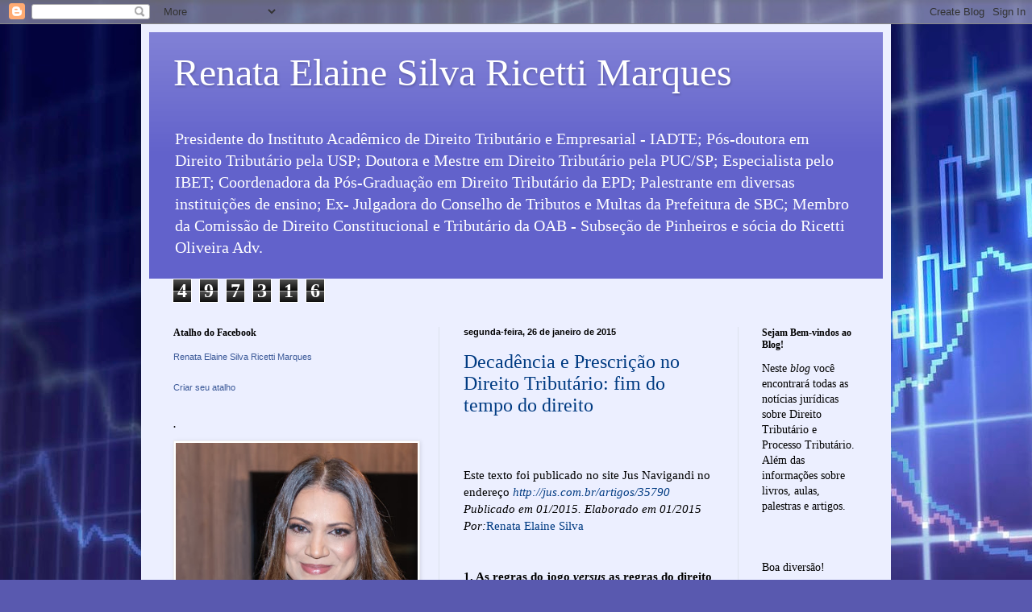

--- FILE ---
content_type: text/html; charset=UTF-8
request_url: http://www.renataelainesilva.com/2015/01/
body_size: 27297
content:
<!DOCTYPE html>
<html class='v2' dir='ltr' lang='pt-BR'>
<head>
<link href='https://www.blogger.com/static/v1/widgets/335934321-css_bundle_v2.css' rel='stylesheet' type='text/css'/>
<meta content='width=1100' name='viewport'/>
<meta content='text/html; charset=UTF-8' http-equiv='Content-Type'/>
<meta content='blogger' name='generator'/>
<link href='http://www.renataelainesilva.com/favicon.ico' rel='icon' type='image/x-icon'/>
<link href='http://www.renataelainesilva.com/2015/01/' rel='canonical'/>
<link rel="alternate" type="application/atom+xml" title="Renata Elaine Silva Ricetti Marques - Atom" href="http://www.renataelainesilva.com/feeds/posts/default" />
<link rel="alternate" type="application/rss+xml" title="Renata Elaine Silva Ricetti Marques - RSS" href="http://www.renataelainesilva.com/feeds/posts/default?alt=rss" />
<link rel="service.post" type="application/atom+xml" title="Renata Elaine Silva Ricetti Marques - Atom" href="https://www.blogger.com/feeds/5902146812555578859/posts/default" />
<!--Can't find substitution for tag [blog.ieCssRetrofitLinks]-->
<meta content='http://www.renataelainesilva.com/2015/01/' property='og:url'/>
<meta content='Renata Elaine Silva Ricetti Marques' property='og:title'/>
<meta content='Presidente do Instituto Acadêmico de Direito Tributário e Empresarial - IADTE; Pós-doutora em Direito Tributário pela USP; Doutora e Mestre em Direito Tributário pela PUC/SP; Especialista pelo IBET; Coordenadora da Pós-Graduação em Direito Tributário da EPD; Palestrante em diversas instituições de ensino; Ex- Julgadora do Conselho de Tributos e Multas da Prefeitura de SBC; Membro da Comissão de Direito Constitucional e Tributário da OAB - Subseção de Pinheiros e sócia do Ricetti Oliveira Adv.' property='og:description'/>
<title>Renata Elaine Silva Ricetti Marques: 01/01/2015 - 02/01/2015</title>
<style id='page-skin-1' type='text/css'><!--
/*
-----------------------------------------------
Blogger Template Style
Name:     Simple
Designer: Blogger
URL:      www.blogger.com
----------------------------------------------- */
/* Content
----------------------------------------------- */
body {
font: normal normal 14px Georgia, Utopia, 'Palatino Linotype', Palatino, serif;
color: #000000;
background: #5959af url(https://themes.googleusercontent.com/image?id=14w95tx1OJ1U9ZB6-HdFcKgVtSR8ety8Ca789udnwzV0sg52BaBMMwy1vECIRoB1uEgcn) no-repeat fixed top center /* Credit: Petrovich9 (http://www.istockphoto.com/portfolio/Petrovich9?platform=blogger) */;
padding: 0 40px 40px 40px;
}
html body .region-inner {
min-width: 0;
max-width: 100%;
width: auto;
}
h2 {
font-size: 22px;
}
a:link {
text-decoration:none;
color: #003b82;
}
a:visited {
text-decoration:none;
color: #858585;
}
a:hover {
text-decoration:underline;
color: #00aaf8;
}
.body-fauxcolumn-outer .fauxcolumn-inner {
background: transparent none repeat scroll top left;
_background-image: none;
}
.body-fauxcolumn-outer .cap-top {
position: absolute;
z-index: 1;
height: 400px;
width: 100%;
}
.body-fauxcolumn-outer .cap-top .cap-left {
width: 100%;
background: transparent none repeat-x scroll top left;
_background-image: none;
}
.content-outer {
-moz-box-shadow: 0 0 40px rgba(0, 0, 0, .15);
-webkit-box-shadow: 0 0 5px rgba(0, 0, 0, .15);
-goog-ms-box-shadow: 0 0 10px #333333;
box-shadow: 0 0 40px rgba(0, 0, 0, .15);
margin-bottom: 1px;
}
.content-inner {
padding: 10px 10px;
}
.content-inner {
background-color: #ecefff;
}
/* Header
----------------------------------------------- */
.header-outer {
background: #6262cb url(https://resources.blogblog.com/blogblog/data/1kt/simple/gradients_light.png) repeat-x scroll 0 -400px;
_background-image: none;
}
.Header h1 {
font: normal normal 48px Georgia, Utopia, 'Palatino Linotype', Palatino, serif;
color: #ffffff;
text-shadow: 1px 2px 3px rgba(0, 0, 0, .2);
}
.Header h1 a {
color: #ffffff;
}
.Header .description {
font-size: 140%;
color: #ffffff;
}
.header-inner .Header .titlewrapper {
padding: 22px 30px;
}
.header-inner .Header .descriptionwrapper {
padding: 0 30px;
}
/* Tabs
----------------------------------------------- */
.tabs-inner .section:first-child {
border-top: 0 solid #eee5dd;
}
.tabs-inner .section:first-child ul {
margin-top: -0;
border-top: 0 solid #eee5dd;
border-left: 0 solid #eee5dd;
border-right: 0 solid #eee5dd;
}
.tabs-inner .widget ul {
background: #ecefff none repeat-x scroll 0 -800px;
_background-image: none;
border-bottom: 1px solid #eee5dd;
margin-top: 0;
margin-left: -30px;
margin-right: -30px;
}
.tabs-inner .widget li a {
display: inline-block;
padding: .6em 1em;
font: normal normal 16px Georgia, Utopia, 'Palatino Linotype', Palatino, serif;
color: #737d96;
border-left: 1px solid #ecefff;
border-right: 1px solid #eee5dd;
}
.tabs-inner .widget li:first-child a {
border-left: none;
}
.tabs-inner .widget li.selected a, .tabs-inner .widget li a:hover {
color: #000000;
background-color: #ecefff;
text-decoration: none;
}
/* Columns
----------------------------------------------- */
.main-outer {
border-top: 0 solid #dce1ed;
}
.fauxcolumn-left-outer .fauxcolumn-inner {
border-right: 1px solid #dce1ed;
}
.fauxcolumn-right-outer .fauxcolumn-inner {
border-left: 1px solid #dce1ed;
}
/* Headings
----------------------------------------------- */
div.widget > h2,
div.widget h2.title {
margin: 0 0 1em 0;
font: normal bold 12px Georgia, Utopia, 'Palatino Linotype', Palatino, serif;
color: #000000;
}
/* Widgets
----------------------------------------------- */
.widget .zippy {
color: #979797;
text-shadow: 2px 2px 1px rgba(0, 0, 0, .1);
}
.widget .popular-posts ul {
list-style: none;
}
/* Posts
----------------------------------------------- */
h2.date-header {
font: normal bold 11px Arial, Tahoma, Helvetica, FreeSans, sans-serif;
}
.date-header span {
background-color: rgba(0,0,0,0);
color: #000000;
padding: inherit;
letter-spacing: inherit;
margin: inherit;
}
.main-inner {
padding-top: 30px;
padding-bottom: 30px;
}
.main-inner .column-center-inner {
padding: 0 15px;
}
.main-inner .column-center-inner .section {
margin: 0 15px;
}
.post {
margin: 0 0 25px 0;
}
h3.post-title, .comments h4 {
font: normal normal 24px Georgia, Utopia, 'Palatino Linotype', Palatino, serif;
margin: .75em 0 0;
}
.post-body {
font-size: 110%;
line-height: 1.4;
position: relative;
}
.post-body img, .post-body .tr-caption-container, .Profile img, .Image img,
.BlogList .item-thumbnail img {
padding: 2px;
background: #ffffff;
border: 1px solid #ededed;
-moz-box-shadow: 1px 1px 5px rgba(0, 0, 0, .1);
-webkit-box-shadow: 1px 1px 5px rgba(0, 0, 0, .1);
box-shadow: 1px 1px 5px rgba(0, 0, 0, .1);
}
.post-body img, .post-body .tr-caption-container {
padding: 5px;
}
.post-body .tr-caption-container {
color: #000000;
}
.post-body .tr-caption-container img {
padding: 0;
background: transparent;
border: none;
-moz-box-shadow: 0 0 0 rgba(0, 0, 0, .1);
-webkit-box-shadow: 0 0 0 rgba(0, 0, 0, .1);
box-shadow: 0 0 0 rgba(0, 0, 0, .1);
}
.post-header {
margin: 0 0 1.5em;
line-height: 1.6;
font-size: 90%;
}
.post-footer {
margin: 20px -2px 0;
padding: 5px 10px;
color: #514f5e;
background-color: #dcdded;
border-bottom: 1px solid #ededed;
line-height: 1.6;
font-size: 90%;
}
#comments .comment-author {
padding-top: 1.5em;
border-top: 1px solid #dce1ed;
background-position: 0 1.5em;
}
#comments .comment-author:first-child {
padding-top: 0;
border-top: none;
}
.avatar-image-container {
margin: .2em 0 0;
}
#comments .avatar-image-container img {
border: 1px solid #ededed;
}
/* Comments
----------------------------------------------- */
.comments .comments-content .icon.blog-author {
background-repeat: no-repeat;
background-image: url([data-uri]);
}
.comments .comments-content .loadmore a {
border-top: 1px solid #979797;
border-bottom: 1px solid #979797;
}
.comments .comment-thread.inline-thread {
background-color: #dcdded;
}
.comments .continue {
border-top: 2px solid #979797;
}
/* Accents
---------------------------------------------- */
.section-columns td.columns-cell {
border-left: 1px solid #dce1ed;
}
.blog-pager {
background: transparent none no-repeat scroll top center;
}
.blog-pager-older-link, .home-link,
.blog-pager-newer-link {
background-color: #ecefff;
padding: 5px;
}
.footer-outer {
border-top: 0 dashed #bbbbbb;
}
/* Mobile
----------------------------------------------- */
body.mobile  {
background-size: auto;
}
.mobile .body-fauxcolumn-outer {
background: transparent none repeat scroll top left;
}
.mobile .body-fauxcolumn-outer .cap-top {
background-size: 100% auto;
}
.mobile .content-outer {
-webkit-box-shadow: 0 0 3px rgba(0, 0, 0, .15);
box-shadow: 0 0 3px rgba(0, 0, 0, .15);
}
.mobile .tabs-inner .widget ul {
margin-left: 0;
margin-right: 0;
}
.mobile .post {
margin: 0;
}
.mobile .main-inner .column-center-inner .section {
margin: 0;
}
.mobile .date-header span {
padding: 0.1em 10px;
margin: 0 -10px;
}
.mobile h3.post-title {
margin: 0;
}
.mobile .blog-pager {
background: transparent none no-repeat scroll top center;
}
.mobile .footer-outer {
border-top: none;
}
.mobile .main-inner, .mobile .footer-inner {
background-color: #ecefff;
}
.mobile-index-contents {
color: #000000;
}
.mobile-link-button {
background-color: #003b82;
}
.mobile-link-button a:link, .mobile-link-button a:visited {
color: #ffffff;
}
.mobile .tabs-inner .section:first-child {
border-top: none;
}
.mobile .tabs-inner .PageList .widget-content {
background-color: #ecefff;
color: #000000;
border-top: 1px solid #eee5dd;
border-bottom: 1px solid #eee5dd;
}
.mobile .tabs-inner .PageList .widget-content .pagelist-arrow {
border-left: 1px solid #eee5dd;
}

--></style>
<style id='template-skin-1' type='text/css'><!--
body {
min-width: 930px;
}
.content-outer, .content-fauxcolumn-outer, .region-inner {
min-width: 930px;
max-width: 930px;
_width: 930px;
}
.main-inner .columns {
padding-left: 360px;
padding-right: 180px;
}
.main-inner .fauxcolumn-center-outer {
left: 360px;
right: 180px;
/* IE6 does not respect left and right together */
_width: expression(this.parentNode.offsetWidth -
parseInt("360px") -
parseInt("180px") + 'px');
}
.main-inner .fauxcolumn-left-outer {
width: 360px;
}
.main-inner .fauxcolumn-right-outer {
width: 180px;
}
.main-inner .column-left-outer {
width: 360px;
right: 100%;
margin-left: -360px;
}
.main-inner .column-right-outer {
width: 180px;
margin-right: -180px;
}
#layout {
min-width: 0;
}
#layout .content-outer {
min-width: 0;
width: 800px;
}
#layout .region-inner {
min-width: 0;
width: auto;
}
body#layout div.add_widget {
padding: 8px;
}
body#layout div.add_widget a {
margin-left: 32px;
}
--></style>
<style>
    body {background-image:url(https\:\/\/themes.googleusercontent.com\/image?id=14w95tx1OJ1U9ZB6-HdFcKgVtSR8ety8Ca789udnwzV0sg52BaBMMwy1vECIRoB1uEgcn);}
    
@media (max-width: 200px) { body {background-image:url(https\:\/\/themes.googleusercontent.com\/image?id=14w95tx1OJ1U9ZB6-HdFcKgVtSR8ety8Ca789udnwzV0sg52BaBMMwy1vECIRoB1uEgcn&options=w200);}}
@media (max-width: 400px) and (min-width: 201px) { body {background-image:url(https\:\/\/themes.googleusercontent.com\/image?id=14w95tx1OJ1U9ZB6-HdFcKgVtSR8ety8Ca789udnwzV0sg52BaBMMwy1vECIRoB1uEgcn&options=w400);}}
@media (max-width: 800px) and (min-width: 401px) { body {background-image:url(https\:\/\/themes.googleusercontent.com\/image?id=14w95tx1OJ1U9ZB6-HdFcKgVtSR8ety8Ca789udnwzV0sg52BaBMMwy1vECIRoB1uEgcn&options=w800);}}
@media (max-width: 1200px) and (min-width: 801px) { body {background-image:url(https\:\/\/themes.googleusercontent.com\/image?id=14w95tx1OJ1U9ZB6-HdFcKgVtSR8ety8Ca789udnwzV0sg52BaBMMwy1vECIRoB1uEgcn&options=w1200);}}
/* Last tag covers anything over one higher than the previous max-size cap. */
@media (min-width: 1201px) { body {background-image:url(https\:\/\/themes.googleusercontent.com\/image?id=14w95tx1OJ1U9ZB6-HdFcKgVtSR8ety8Ca789udnwzV0sg52BaBMMwy1vECIRoB1uEgcn&options=w1600);}}
  </style>
<link href='https://www.blogger.com/dyn-css/authorization.css?targetBlogID=5902146812555578859&amp;zx=1b8bfd52-1185-4c5a-ad74-59b1608cc8c0' media='none' onload='if(media!=&#39;all&#39;)media=&#39;all&#39;' rel='stylesheet'/><noscript><link href='https://www.blogger.com/dyn-css/authorization.css?targetBlogID=5902146812555578859&amp;zx=1b8bfd52-1185-4c5a-ad74-59b1608cc8c0' rel='stylesheet'/></noscript>
<meta name='google-adsense-platform-account' content='ca-host-pub-1556223355139109'/>
<meta name='google-adsense-platform-domain' content='blogspot.com'/>

<!-- data-ad-client=ca-pub-3776016826531827 -->

</head>
<body class='loading variant-literate'>
<div class='navbar section' id='navbar' name='Navbar'><div class='widget Navbar' data-version='1' id='Navbar1'><script type="text/javascript">
    function setAttributeOnload(object, attribute, val) {
      if(window.addEventListener) {
        window.addEventListener('load',
          function(){ object[attribute] = val; }, false);
      } else {
        window.attachEvent('onload', function(){ object[attribute] = val; });
      }
    }
  </script>
<div id="navbar-iframe-container"></div>
<script type="text/javascript" src="https://apis.google.com/js/platform.js"></script>
<script type="text/javascript">
      gapi.load("gapi.iframes:gapi.iframes.style.bubble", function() {
        if (gapi.iframes && gapi.iframes.getContext) {
          gapi.iframes.getContext().openChild({
              url: 'https://www.blogger.com/navbar/5902146812555578859?origin\x3dhttp://www.renataelainesilva.com',
              where: document.getElementById("navbar-iframe-container"),
              id: "navbar-iframe"
          });
        }
      });
    </script><script type="text/javascript">
(function() {
var script = document.createElement('script');
script.type = 'text/javascript';
script.src = '//pagead2.googlesyndication.com/pagead/js/google_top_exp.js';
var head = document.getElementsByTagName('head')[0];
if (head) {
head.appendChild(script);
}})();
</script>
</div></div>
<div class='body-fauxcolumns'>
<div class='fauxcolumn-outer body-fauxcolumn-outer'>
<div class='cap-top'>
<div class='cap-left'></div>
<div class='cap-right'></div>
</div>
<div class='fauxborder-left'>
<div class='fauxborder-right'></div>
<div class='fauxcolumn-inner'>
</div>
</div>
<div class='cap-bottom'>
<div class='cap-left'></div>
<div class='cap-right'></div>
</div>
</div>
</div>
<div class='content'>
<div class='content-fauxcolumns'>
<div class='fauxcolumn-outer content-fauxcolumn-outer'>
<div class='cap-top'>
<div class='cap-left'></div>
<div class='cap-right'></div>
</div>
<div class='fauxborder-left'>
<div class='fauxborder-right'></div>
<div class='fauxcolumn-inner'>
</div>
</div>
<div class='cap-bottom'>
<div class='cap-left'></div>
<div class='cap-right'></div>
</div>
</div>
</div>
<div class='content-outer'>
<div class='content-cap-top cap-top'>
<div class='cap-left'></div>
<div class='cap-right'></div>
</div>
<div class='fauxborder-left content-fauxborder-left'>
<div class='fauxborder-right content-fauxborder-right'></div>
<div class='content-inner'>
<header>
<div class='header-outer'>
<div class='header-cap-top cap-top'>
<div class='cap-left'></div>
<div class='cap-right'></div>
</div>
<div class='fauxborder-left header-fauxborder-left'>
<div class='fauxborder-right header-fauxborder-right'></div>
<div class='region-inner header-inner'>
<div class='header section' id='header' name='Cabeçalho'><div class='widget Header' data-version='1' id='Header1'>
<div id='header-inner'>
<div class='titlewrapper'>
<h1 class='title'>
<a href='http://www.renataelainesilva.com/'>
Renata Elaine Silva Ricetti Marques
</a>
</h1>
</div>
<div class='descriptionwrapper'>
<p class='description'><span>Presidente do Instituto Acadêmico de Direito Tributário e Empresarial - IADTE; Pós-doutora em Direito Tributário pela USP; Doutora e Mestre em Direito Tributário pela PUC/SP; Especialista pelo IBET; Coordenadora da Pós-Graduação em Direito Tributário da EPD; Palestrante em diversas instituições de ensino; Ex- Julgadora do Conselho de Tributos e Multas da Prefeitura de SBC; Membro da Comissão de Direito Constitucional e Tributário da OAB - Subseção de Pinheiros e sócia do Ricetti Oliveira Adv.</span></p>
</div>
</div>
</div></div>
</div>
</div>
<div class='header-cap-bottom cap-bottom'>
<div class='cap-left'></div>
<div class='cap-right'></div>
</div>
</div>
</header>
<div class='tabs-outer'>
<div class='tabs-cap-top cap-top'>
<div class='cap-left'></div>
<div class='cap-right'></div>
</div>
<div class='fauxborder-left tabs-fauxborder-left'>
<div class='fauxborder-right tabs-fauxborder-right'></div>
<div class='region-inner tabs-inner'>
<div class='tabs section' id='crosscol' name='Entre colunas'><div class='widget Stats' data-version='1' id='Stats1'>
<h2>Total de visualizações de página</h2>
<div class='widget-content'>
<div id='Stats1_content' style='display: none;'>
<span class='counter-wrapper graph-counter-wrapper' id='Stats1_totalCount'>
</span>
<div class='clear'></div>
</div>
</div>
</div></div>
<div class='tabs no-items section' id='crosscol-overflow' name='Cross-Column 2'></div>
</div>
</div>
<div class='tabs-cap-bottom cap-bottom'>
<div class='cap-left'></div>
<div class='cap-right'></div>
</div>
</div>
<div class='main-outer'>
<div class='main-cap-top cap-top'>
<div class='cap-left'></div>
<div class='cap-right'></div>
</div>
<div class='fauxborder-left main-fauxborder-left'>
<div class='fauxborder-right main-fauxborder-right'></div>
<div class='region-inner main-inner'>
<div class='columns fauxcolumns'>
<div class='fauxcolumn-outer fauxcolumn-center-outer'>
<div class='cap-top'>
<div class='cap-left'></div>
<div class='cap-right'></div>
</div>
<div class='fauxborder-left'>
<div class='fauxborder-right'></div>
<div class='fauxcolumn-inner'>
</div>
</div>
<div class='cap-bottom'>
<div class='cap-left'></div>
<div class='cap-right'></div>
</div>
</div>
<div class='fauxcolumn-outer fauxcolumn-left-outer'>
<div class='cap-top'>
<div class='cap-left'></div>
<div class='cap-right'></div>
</div>
<div class='fauxborder-left'>
<div class='fauxborder-right'></div>
<div class='fauxcolumn-inner'>
</div>
</div>
<div class='cap-bottom'>
<div class='cap-left'></div>
<div class='cap-right'></div>
</div>
</div>
<div class='fauxcolumn-outer fauxcolumn-right-outer'>
<div class='cap-top'>
<div class='cap-left'></div>
<div class='cap-right'></div>
</div>
<div class='fauxborder-left'>
<div class='fauxborder-right'></div>
<div class='fauxcolumn-inner'>
</div>
</div>
<div class='cap-bottom'>
<div class='cap-left'></div>
<div class='cap-right'></div>
</div>
</div>
<!-- corrects IE6 width calculation -->
<div class='columns-inner'>
<div class='column-center-outer'>
<div class='column-center-inner'>
<div class='main section' id='main' name='Principal'><div class='widget Blog' data-version='1' id='Blog1'>
<div class='blog-posts hfeed'>

          <div class="date-outer">
        
<h2 class='date-header'><span>segunda-feira, 26 de janeiro de 2015</span></h2>

          <div class="date-posts">
        
<div class='post-outer'>
<div class='post hentry uncustomized-post-template' itemprop='blogPost' itemscope='itemscope' itemtype='http://schema.org/BlogPosting'>
<meta content='http://graph.facebook.com/637958584/picture' itemprop='image_url'/>
<meta content='5902146812555578859' itemprop='blogId'/>
<meta content='7701758071653504126' itemprop='postId'/>
<a name='7701758071653504126'></a>
<h3 class='post-title entry-title' itemprop='name'>
<a href='http://www.renataelainesilva.com/2015/01/decadencia-e-prescricao-no-direito.html'>Decadência e Prescrição no Direito Tributário: fim do tempo do direito </a>
</h3>
<div class='post-header'>
<div class='post-header-line-1'></div>
</div>
<div class='post-body entry-content' id='post-body-7701758071653504126' itemprop='description articleBody'>
<hgroup itemprop="name"><h1 class="titulo entry-title fn">
&nbsp;</h1>
</hgroup><div class="jtext-print clearfix" id="text-35790">
<div class="abstract entry-summary">
Este texto foi publicado no site Jus Navigandi no endereço <em><a href="http://jus.com.br/artigos/35790">http://jus.com.br/artigos/35790</a></em><br />
<em>Publicado em 01/2015. Elaborado em 01/2015</em><br />
<em>Por:</em><a href="http://jus.com.br/1135604-renata-elaine-silva/publicacoes" itemprop="author" rel="author" title="Acesse o perfil de Renata Elaine Silva">Renata Elaine Silva</a><br />
<br />
&nbsp;</div>
<strong>1. As regras do jogo <em>versus</em> as regras do direito da decadência e da prescrição </strong><br />
<div style="margin-left: 36pt;">
 &nbsp;</div>
&nbsp;&nbsp;&nbsp;&nbsp;&nbsp;&nbsp;&nbsp;&nbsp;&nbsp;&nbsp;&nbsp;&nbsp;&nbsp;&nbsp;&nbsp;&nbsp;&nbsp;&nbsp; As normas tributárias convergem e interagem com o propósito de que o particular leve parte do seu patrimônio aos cofres públicos contribuindo de forma cogente com as receitas estatais; diante disso, as regras que regulamentam a relação jurídico- tributária precisam ser aceitas pelos seus usuários.<br />
 &nbsp;&nbsp;&nbsp;&nbsp;&nbsp;&nbsp;&nbsp;&nbsp;&nbsp;&nbsp;&nbsp;&nbsp;&nbsp;&nbsp;&nbsp;&nbsp;&nbsp;&nbsp; Mesmo diante de sua realidade jurídica, o direito nos permite fazer uma comparação com o jogo, comparação metafórica com fins de retórica e persuasão, diante da facilidade de aceitação social das regras do jogo. Por mais que as regras do jogo, inicialmente, possam parecer distante da realidade jurídica, suas semelhanças são várias e talvez apreender o direito como um <em>conjunto de regras que permitem jogar o jogo jurídico</em> <em>de forma segura</em> é uma forma complacente de aceitar os comandos normativos.<br />
 &nbsp;&nbsp;&nbsp;&nbsp;&nbsp;&nbsp;&nbsp;&nbsp;&nbsp;&nbsp;&nbsp;&nbsp;&nbsp;&nbsp;&nbsp;&nbsp;&nbsp;&nbsp; A comparação está longe de ser em relação ao aspecto lúdico do jogo, mesmo porque o direito nada tem de lúdico, ao contrário, é sério, sisudo e formal, porém ambos são elementos sociais. Aceitar a regra de um jogo de futebol ou de um jogo de pôquer é perfeitamente abstraído pelo inconsciente das pessoas. Na outra ponta, aceitar o dever de contribuir com parcela do patrimônio para conviver em sociedade, não é. Toda relação humana deve ter regras, sem as quais não servem aos fins para os quais foram criadas.<br />
 &nbsp;&nbsp;&nbsp;&nbsp;&nbsp;&nbsp;&nbsp;&nbsp;&nbsp;&nbsp;&nbsp;&nbsp;&nbsp;&nbsp;&nbsp;&nbsp;&nbsp;&nbsp; Como as regras da decadência e da prescrição impõem limites temporais para o mundo do direito, isto é, impõem um <em>fim ao direito</em>, retirando-o do seu titular, enfrentam maior resistência dos seus destinatários em comparação às demais normas. Daí exsurge a relevância de uma comparação enfática e metafórica. Sem retirar a possibilidade de todas as demais normas jurídicas de também permitirem tal comparação. Nosso propósito foi comparar as regras do direito com as regras do jogo para enfatizar sua importância e sua necessidade de observância. Mesmo porque tais normas serão sempre aplicadas a todas as demais normas do sistema, é o fenômeno que chamamos de <em>paradoxo da inclusão da norma na norma</em>.<br />
<strong>2. &nbsp; O conceito de decadência e de prescrição: &nbsp;<em>fim do tempo do direito</em></strong><br />
 &nbsp;&nbsp;&nbsp;&nbsp;&nbsp;&nbsp;&nbsp;&nbsp;&nbsp;&nbsp;&nbsp;&nbsp;&nbsp;&nbsp;&nbsp;&nbsp;&nbsp;&nbsp; Além da comparação acima das regras do direito com as regras do jogo é importante destacar outro ângulo de análise das regras de decadência e de prescrição, sem, contudo, negar a estrutura formal da norma jurídica da decadência e da prescrição, observamos o <em>tempo </em>e o modo pelo qual as normas de decadência e de prescrição veiculam esse <em>tempo </em>no direito.<br />
 &nbsp;&nbsp;&nbsp;&nbsp;&nbsp;&nbsp;&nbsp;&nbsp;&nbsp;&nbsp;&nbsp;&nbsp;&nbsp;&nbsp;&nbsp;&nbsp;&nbsp;&nbsp; &nbsp;As normas de decadência e de prescrição carregam em seus conteúdos semânticos o limite do tempo de um direito, não só o <em>justo </em>ou preciso período do tempo para praticá-lo, mas o seu fim, aquele tempo que demarca a extinção do direito. O legislador é o <em>deus</em> do tempo que, em nome de um sistema seguro, põe fim ao tempo do direito impedindo a perpetuação das relações jurídicas.<br />
 &nbsp;&nbsp;&nbsp;&nbsp;&nbsp;&nbsp;&nbsp;&nbsp;&nbsp;&nbsp;&nbsp;&nbsp;&nbsp;&nbsp;&nbsp;&nbsp;&nbsp;&nbsp; O <em>fim do tempo</em> do direito é a forma pela qual vemos os institutos da decadência e da prescrição em matéria tributária. A decadência é fim do tempo para se constituir o crédito tributário, e a prescrição é o fim do tempo para se exigir o crédito constituído.<br />
 &nbsp;&nbsp;&nbsp;&nbsp;&nbsp;&nbsp;&nbsp;&nbsp;&nbsp;&nbsp;&nbsp;&nbsp;&nbsp;&nbsp;&nbsp;&nbsp;&nbsp;&nbsp; Os prazos de prescrição e de decadência são determinados. São limites temporais positivados pelo legislador e escolhidos para impedir a perpetuação das relações. Medir o tempo deixa de ser um elemento apenas social e passa a ser criação jurídica do homem competente. Enquanto no mundo do ser não temos como saber quando será o fim, no sistema jurídico há a necessidade de previsão do seu fim.<br />
 &nbsp;&nbsp;&nbsp;&nbsp;&nbsp;&nbsp;&nbsp;&nbsp;&nbsp;&nbsp;&nbsp;&nbsp;&nbsp;&nbsp;&nbsp;&nbsp;&nbsp;&nbsp; Por meio dessa análise, é possível dizer que ao determinar um termo final para o direito ao crédito tributário garantimos a segurança do sistema jurídico por meio da preservação da confiabilidade, da previsibilidade e da estabilidade às relações sociais. É ter a certeza de qual norma será aplicada em determinada situação, isto é, de qual é a regra do jogo, ou melhor, <em>regra do direito</em>.<br />
 &nbsp;&nbsp;&nbsp;&nbsp;&nbsp;&nbsp;&nbsp;&nbsp;&nbsp;&nbsp;&nbsp;&nbsp;&nbsp;&nbsp;&nbsp;&nbsp;&nbsp;&nbsp; &nbsp;Inúmeros conceitos podem ser encontrados sobre a decadência e a prescrição, dentre eles: (i) punição pela inércia do titular do direito; (ii) perda de prazo de um direito; (iii) perda da competência administrativa; (iv) perda do prazo de ajuizar uma ação de cobrança. Isso porque tais elementos são <em>efeitos</em> que atingiram o crédito. Entendemos que tais efeitos (com exceção do primeiro) jamais serão negados, porém apenas serão desencadeados quando da aplicação das normas de decadência e de prescrição, mas não são as próprias normas.<br />
 &nbsp;&nbsp;&nbsp;&nbsp;&nbsp;&nbsp;&nbsp;&nbsp;&nbsp;&nbsp;&nbsp;&nbsp;&nbsp;&nbsp;&nbsp;&nbsp;&nbsp;&nbsp; A decadência e a prescrição devem ser conceituadas pelos elementos que elas contêm, ou seja, <em>o fim do tempo do direito</em> de constituir ou de exigir o crédito tributário.<br />
 &nbsp;&nbsp;&nbsp;&nbsp;&nbsp;&nbsp;&nbsp;&nbsp;&nbsp;&nbsp;&nbsp;&nbsp;&nbsp;&nbsp;&nbsp;&nbsp;&nbsp;&nbsp; Com relação ao item (i), punição pela inércia do titular do direito ou da ação, afirmamos com convicção que as normas de decadência e de prescrição carregam <em>o fim do tempo do direito </em>e não podem ser entendidas como punitivas e sancionatórias, a função não é punir e sim garantir a segurança jurídica do sistema.<br />
<strong>3.&nbsp; Decadência e prescrição <em>como </em>hipótese de extinção do crédito tributário</strong><br />
 &nbsp;&nbsp;&nbsp;&nbsp;&nbsp;&nbsp;&nbsp;&nbsp;&nbsp;&nbsp;&nbsp;&nbsp;&nbsp;&nbsp;&nbsp;&nbsp;&nbsp;&nbsp;&nbsp;Com a aplicação do efeito extintivo previsto no art. 156,&nbsp;V do CTN, o crédito tributário deixa de existir, desaparece, perde a juridicidade, deixando de ser crédito tributário. O crédito é o elemento perseguido pelos institutos da decadência e da prescrição, isto é, decadência e prescrição atuam no tempo em que devem ocorrer elementos do crédito para que não haja o seu perecimento, o primeiro da constituição, o último da satisfação. Por isso, sua normatização como forma extintiva do crédito considera o tempo para sua constituição e o tempo para sua exigibilidade com satisfação do mesmo.<br />
 &nbsp;&nbsp;&nbsp;&nbsp;&nbsp;&nbsp;&nbsp;&nbsp;&nbsp;&nbsp;&nbsp;&nbsp;&nbsp;&nbsp;&nbsp;&nbsp;&nbsp;&nbsp; Veja que a decadência apenas se opera porque o crédito ainda não foi constituído, a competência administrativa ainda não foi exercida, por isso se extingue antes da constituição (do crédito). Não entendemos que a decadência esteja mal colocada como forma extintiva do crédito. Nossa posição se fundamenta no modelo teórico que adotamos: a decadência é o fim do tempo da constituição no crédito. Na decadência e na prescrição a extinção ocorre justamente porque a crédito não foi constituído e exigido no tempo do direito. Logo, extingue antes de se alcançar o crédito.<br />
 &nbsp;&nbsp;&nbsp;&nbsp;&nbsp;&nbsp;&nbsp;&nbsp;&nbsp;&nbsp;&nbsp;&nbsp;&nbsp;&nbsp;&nbsp;&nbsp;&nbsp;&nbsp; A ocorrência do lapso temporal que gera o efeito extintivo do crédito (constituição ou exigibilidade), que é chamado de decadência e de prescrição a depender do momento em que ela ocorre.<br />
<strong>4. Natureza jurídica das normas de decadência e de prescrição no direito tributário</strong><br />
 &nbsp;&nbsp;&nbsp;&nbsp;&nbsp;&nbsp;&nbsp;&nbsp;&nbsp;&nbsp;&nbsp; &nbsp;&nbsp;&nbsp;&nbsp;&nbsp;&nbsp;&nbsp;&nbsp;&nbsp;&nbsp;&nbsp; Outra questão relevante, mas que a doutrina ainda não consente em firmar é qual a natureza jurídica dos institutos prescrição e decadência: direito processual ou direito material. Delimitar a natureza jurídica desses institutos nos permite estabelecer como as normas devem ser aplicadas e a qual tratamento jurídico devem se submeter.<br />
 &nbsp;&nbsp;&nbsp;&nbsp;&nbsp;&nbsp;&nbsp;&nbsp;&nbsp;&nbsp;&nbsp;&nbsp;&nbsp;&nbsp;&nbsp;&nbsp;&nbsp;&nbsp; Considerando os argumentos e as justificativas que traçamos até este momento, apenas nos resta enfatizar que defendemos a natureza de direito material das normas que cuidam dos institutos da decadência e da prescrição.<br />
 &nbsp;&nbsp;&nbsp;&nbsp;&nbsp;&nbsp;&nbsp;&nbsp;&nbsp;&nbsp;&nbsp;&nbsp;&nbsp;&nbsp;&nbsp;&nbsp;&nbsp;&nbsp; Somente ressaltamos que normas de direito processual também podem delimitar a matéria, desde que não interfira em seu prazo, criando hipóteses de suspensão, impedimento ou interrupção. Podemos usar como exemplo a norma do art. 174 do CTN, que é norma de direito material, e a norma do art. 40, &#167; 4º da Lei 6.830/1980, que estabelece que o juiz pode &#8220;reconhecer&#8221; a prescrição de ofício como norma de direito processual.<br />
 &nbsp;&nbsp;&nbsp;&nbsp;&nbsp;&nbsp;&nbsp;&nbsp;&nbsp;&nbsp;&nbsp;&nbsp;&nbsp;&nbsp;&nbsp;&nbsp;&nbsp;&nbsp; As normas de decadência que estabelecem a medida do tempo e sua aplicação são normas de direito material.&nbsp; A decadência restringe a aplicação de um direito, qual seja, de constituir o crédito tributário, de fazer nascer o direito, que em matéria tributária é representado pela constituição do crédito tributário da fazenda pública. Ela interfere na formalização e na individualização da relação jurídica. Caso esse procedimento não seja realizado dentro do limite temporal, por meio de linguagem competente, deixa de ser tributo, extingue-se, perde a juridicidade, o que imprime uma natureza eminentemente material ao instituto.<br />
 &nbsp;&nbsp;&nbsp;&nbsp;&nbsp;&nbsp;&nbsp;&nbsp;&nbsp;&nbsp;&nbsp;&nbsp;&nbsp;&nbsp;&nbsp;&nbsp;&nbsp;&nbsp; A prescrição observa a mesma sorte de direito material. Ela também restringe a aplicação de um direito, qual seja, de exigir o crédito tributário, ou seja, de buscar por meios próprios (administrativo e judicial) o direito ao crédito constituído, objetivando sua satisfação. Ela protege o direito que tem o fisco de exigir o crédito, controla o tempo da exigência do crédito (direito material), não apenas a possibilidade de ação. Ratificamos que se os efeitos da prescrição fossem apenas processuais, o direito não seria extinto, e o objetivo do instituto, que é a pacificação das relações sociais, não seria alcançado o que permitiria a consolidação da segurança jurídica.<br />
 &nbsp;&nbsp;&nbsp;&nbsp;&nbsp;&nbsp;&nbsp;&nbsp;&nbsp;&nbsp;&nbsp;&nbsp;&nbsp;&nbsp;&nbsp;&nbsp;&nbsp;&nbsp; Com relação à prescrição, o problema de delimitar o conceito para o Direito Tributário é mais complexo em comparação à decadência porque, historicamente, a discussão sempre foi calorosa, como vimos nos antecedentes deste capítulo. O entendimento sempre foi no sentido de que a prescrição afeta o direito processual, não diretamente o direito material, posição que evoluiu no Direito alemão e no suíço. Foi o Direito italiano que, nas disposições do Código Civil de 1942, estabeleceu que a norma de prescrição não afetava de forma extintiva apenas a ação, mas o direito dela decorrente.<br />
 &nbsp;&nbsp;&nbsp;&nbsp;&nbsp;&nbsp;&nbsp;&nbsp;&nbsp;&nbsp;&nbsp;&nbsp;&nbsp;&nbsp;&nbsp;&nbsp;&nbsp;&nbsp; No Direito Romano e medieval, o instituto normativo da prescrição sempre foi considerado como fenômeno que se operava no âmbito do direito processual, concluindo que, havendo a necessidade de impor limites temporais no plano processual, seria a norma de prescrição que regulamentaria a situação fática.<br />
 &nbsp;&nbsp;&nbsp;&nbsp;&nbsp;&nbsp;&nbsp;&nbsp;&nbsp;&nbsp;&nbsp;&nbsp;&nbsp;&nbsp;&nbsp;&nbsp;&nbsp;&nbsp; Também no Direito Civil brasileiro, o posicionamento vem evoluindo. Caio Mário da Silva Pereira diz que se filia &#8220;entre os que consideram que a prescrição implica algo mais do que o perecimento da ação&#8221;<a href="http://jus.com.br/publique#_ftn3">[2]</a>. No Código Civil de 2002, seu artigo 189 estabelece: &#8220;violado o direito, nasce para o titular a pretensão, a qual se extingue, pela prescrição [...]&#8221;<a href="http://jus.com.br/publique#_ftn4">[3]</a>,&nbsp; adotando a corrente do Direito alemão. Por meio do enunciado da Lei 11.280, de 16 de fevereiro de 2006 (que alterou as disposições do Código de Processo Civil), quando normatizou que &#8220;O juiz pronunciará, de ofício, a prescrição&#8221;, (parágrafo 5º, art. 219), que o instituto da prescrição ganhou caráter de instituto de ordem pública<a href="http://jus.com.br/publique#_ftn5">[4]</a>.<br />
 &nbsp;&nbsp;&nbsp;&nbsp;&nbsp;&nbsp;&nbsp;&nbsp;&nbsp;&nbsp;&nbsp;&nbsp;&nbsp;&nbsp;&nbsp;&nbsp;&nbsp;&nbsp; Uma vez que o CTN atribuiu aos dois institutos o efeito extintivo de forma indiscriminada, não deveriam persistir dúvidas entre os acadêmicos do Direito Tributário sobre a natureza dos institutos, mas em um estudo direcionado ao assunto, coordenado por Ives Gandra da Silva Martins, vemos que a doutrina ainda diverge sobre o tema. Alguns autores concordam que o instituto da decadência é da prescrição são institutos de direito material. Divergindo da maioria dos autores do estudo estão Ricardo Lobo Torres, Hugo de Brito Machado, Carlos Henrique Brandão e Edison Carlos Fernandes<a href="http://jus.com.br/publique#_ftn6">[5]</a>.<br />
 &nbsp;&nbsp;&nbsp;&nbsp;&nbsp;&nbsp;&nbsp;&nbsp;&nbsp;&nbsp;&nbsp;&nbsp;&nbsp;&nbsp;&nbsp;&nbsp;&nbsp;&nbsp; Convergindo com nossa opinião, que a natureza das normas de decadência e de prescrição são ambas, normas de direito material, e, também, com Ives Gandra da Silva Martins estão os seguintes autores: Humberto Martins, Sacha Calmon Navarro Coêlho e Eduardo Junqueira, Fátima Fernandes Rodrigues de Souza, Marilene Talarico Martins Rodrigues, Fernanda Guimarães Hernandez, André L. Costa-Corrêa, Hugo de Brito Machado Segundo, Schubert de Farias Machado, Kiyoshi Harada, Octavio Campos Fischer e Jorge de Oliveira Vargas<a href="http://jus.com.br/publique#_ftn7">[6]</a>.<br />
 &nbsp;&nbsp;&nbsp;&nbsp;&nbsp;&nbsp;&nbsp;&nbsp;&nbsp;&nbsp;&nbsp;&nbsp;&nbsp;&nbsp;&nbsp;&nbsp;&nbsp;&nbsp; &nbsp;Apesar de entendermos que pode haver normas de Direito Processual, como exemplificamos acima, não estamos afirmando a existência de uma natureza <em>híbrida</em> das normas, mesmo porque estamos certos da natureza <em>material </em>dos institutos.<br />
 &nbsp;&nbsp;&nbsp;&nbsp;&nbsp;&nbsp;&nbsp;&nbsp;&nbsp;&nbsp;&nbsp;&nbsp;&nbsp;&nbsp;&nbsp;&nbsp;&nbsp;&nbsp; Assim, seguindo o fluxo do tempo esperamos ter ligado o futuro para uma nova visão para o tema. É o que queremos por à reflexão.<br />
<hr />
<a href="http://jus.com.br/publique#_ftnref1">[1]</a> Resumo da teoria do livro &#8220;Curso de Decadência e de Prescrição no Direito Tributário: Regras do Direito e Segurança Jurídica. São Paulo: Noeses. 2013&#8221;.<br />
<a href="http://jus.com.br/publique#_ftnref3">[2]</a> PEREIRA, Caio Mário da Silva. <em>Instituições de Direito Civil</em>. 19. ed. Rio de Janeiro: Forense, 2001, v. 1, p. 435.<br />
<a href="http://jus.com.br/publique#_ftnref4">[3]</a> &#8220;Evitou o Código a linguagem do direito antigo, segundo a qual a prescrição provocaria a perda da ação. E o fez para evitar o conflito com os conceitos do direito processual moderno, que emancipara a ação de seu vínculo com o direito material da parte e a deslocara para o campo do direito público, onde exerce o papel de direito subjetivo à prestação jurisdicional, qualquer que seja o sentido dado à composição do litígio. Nesse rumo não mais se pode ver a ação como a reação judicial à violação do direito subjetivo, porquanto até mesmo o autor que afinal não se reconheceu como titular do direito invocado contra o réu, teve ação. Na ótica do direito processual ação é, pois, um direito autônomo e abstrato, que se satisfaz com a prestação jurisdicional (direito à sentença de mérito), não importa em favor de qual dos litigantes. O titular do direito prescrito não perde o direito processual de ação, porque a rejeição de sua demanda, por acolhida da exceção de prescrição, importa ela mesma, uma sentença de mérito (art. 269, IV do CPC).&#8221; THEODORO JÚNIOR, Humberto. Descrição científica entre prescrição e decadência: um tributo à obra de Agnelo Amorim Filho. <em>Revista dos Tribunais</em>, São Paulo, v. 94, n. 836, p. 49-68, jun. 2005, p. 54.<br />
<a href="http://jus.com.br/publique#_ftnref5">[4]</a> Sempre que uma matéria é chamada de ordem pública significa dizer que foi estabelecida por considerações de ordem social, não diz respeito ao interesse exclusivo da parte, e sim de uma sociedade. Nesse contexto que a segurança e justiça jurídica precisam existir.<br />
<a href="http://jus.com.br/publique#_ftnref6">[5]</a> MARTINS, Ives Gandra da Silva (Coord.). <em>Decadência e prescrição</em>. São Paulo: Revista dos Tribunais/Centro de Extensão Universitária, 2008 (Pesquisas Tributárias, nova série, n. 13).<br />
<a href="http://jus.com.br/publique#_ftnref7">[6]</a> Ibidem, p. 35.</div>
<div class="clearfix" id="foot_text-print">
<hr class="divisor" />
<div id="about_author">
<h3 class="hat">
Autor</h3>
<ul id="sobre-autor">
<li><a class="avatar" href="http://jus.com.br/1135604-renata-elaine-silva/perfil" itemprop="image" rel="author"><img alt="Renata Elaine Silva" class="image-user" src="http://graph.facebook.com/637958584/picture" title="Renata Elaine Silva" /></a><div class="vcard author clearfix">
<h3 class="author-name">
<a class="fn url" href="http://jus.com.br/1135604-renata-elaine-silva/perfil">Renata Elaine Silva</a></h3>
Doutora e Mestre em Direito Tributário pela PUC/SP; Coordenadora e Professora do Curso de Pós-Graduação lato sensu em direito Tributário, da Escola Paulista de Direito &#8211; EPD, Professora da Graduação da Universidade São Judas Tadeu - USJT,  Julgadora do Conselho de Tributos e Multas da Prefeitura de SBC, Membro Efetivo da Comissão do Contencioso Administrativo Tributário da OAB/SP e Advogada.</div>
</li>
</ul>
</div>
</div>
<div style='clear: both;'></div>
</div>
<div class='post-footer'>
<div class='post-footer-line post-footer-line-1'>
<span class='post-author vcard'>
Postado por
<span class='fn' itemprop='author' itemscope='itemscope' itemtype='http://schema.org/Person'>
<meta content='https://www.blogger.com/profile/01705861399027649134' itemprop='url'/>
<a class='g-profile' href='https://www.blogger.com/profile/01705861399027649134' rel='author' title='author profile'>
<span itemprop='name'>Renata Elaine Silva</span>
</a>
</span>
</span>
<span class='post-timestamp'>
às
<meta content='http://www.renataelainesilva.com/2015/01/decadencia-e-prescricao-no-direito.html' itemprop='url'/>
<a class='timestamp-link' href='http://www.renataelainesilva.com/2015/01/decadencia-e-prescricao-no-direito.html' rel='bookmark' title='permanent link'><abbr class='published' itemprop='datePublished' title='2015-01-26T03:47:00-08:00'>03:47</abbr></a>
</span>
<span class='post-comment-link'>
</span>
<span class='post-icons'>
<span class='item-action'>
<a href='https://www.blogger.com/email-post/5902146812555578859/7701758071653504126' title='Enviar esta postagem'>
<img alt='' class='icon-action' height='13' src='https://resources.blogblog.com/img/icon18_email.gif' width='18'/>
</a>
</span>
</span>
<div class='post-share-buttons goog-inline-block'>
<a class='goog-inline-block share-button sb-email' href='https://www.blogger.com/share-post.g?blogID=5902146812555578859&postID=7701758071653504126&target=email' target='_blank' title='Enviar por e-mail'><span class='share-button-link-text'>Enviar por e-mail</span></a><a class='goog-inline-block share-button sb-blog' href='https://www.blogger.com/share-post.g?blogID=5902146812555578859&postID=7701758071653504126&target=blog' onclick='window.open(this.href, "_blank", "height=270,width=475"); return false;' target='_blank' title='Postar no blog!'><span class='share-button-link-text'>Postar no blog!</span></a><a class='goog-inline-block share-button sb-twitter' href='https://www.blogger.com/share-post.g?blogID=5902146812555578859&postID=7701758071653504126&target=twitter' target='_blank' title='Compartilhar no X'><span class='share-button-link-text'>Compartilhar no X</span></a><a class='goog-inline-block share-button sb-facebook' href='https://www.blogger.com/share-post.g?blogID=5902146812555578859&postID=7701758071653504126&target=facebook' onclick='window.open(this.href, "_blank", "height=430,width=640"); return false;' target='_blank' title='Compartilhar no Facebook'><span class='share-button-link-text'>Compartilhar no Facebook</span></a><a class='goog-inline-block share-button sb-pinterest' href='https://www.blogger.com/share-post.g?blogID=5902146812555578859&postID=7701758071653504126&target=pinterest' target='_blank' title='Compartilhar com o Pinterest'><span class='share-button-link-text'>Compartilhar com o Pinterest</span></a>
</div>
</div>
<div class='post-footer-line post-footer-line-2'>
<span class='post-labels'>
</span>
</div>
<div class='post-footer-line post-footer-line-3'>
<span class='post-location'>
</span>
</div>
</div>
</div>
</div>
<div class='inline-ad'>
</div>

        </div></div>
      
</div>
<div class='blog-pager' id='blog-pager'>
<span id='blog-pager-newer-link'>
<a class='blog-pager-newer-link' href='http://www.renataelainesilva.com/search?updated-max=2015-03-27T07:13:00-07:00&max-results=1&reverse-paginate=true' id='Blog1_blog-pager-newer-link' title='Postagens mais recentes'>Postagens mais recentes</a>
</span>
<span id='blog-pager-older-link'>
<a class='blog-pager-older-link' href='http://www.renataelainesilva.com/search?updated-max=2015-01-26T03:47:00-08:00&max-results=1' id='Blog1_blog-pager-older-link' title='Postagens mais antigas'>Postagens mais antigas</a>
</span>
<a class='home-link' href='http://www.renataelainesilva.com/'>Página inicial</a>
</div>
<div class='clear'></div>
<div class='blog-feeds'>
<div class='feed-links'>
Assinar:
<a class='feed-link' href='http://www.renataelainesilva.com/feeds/posts/default' target='_blank' type='application/atom+xml'>Comentários (Atom)</a>
</div>
</div>
</div><div class='widget BlogArchive' data-version='1' id='BlogArchive1'>
<h2>Relação de Postagem</h2>
<div class='widget-content'>
<div id='ArchiveList'>
<div id='BlogArchive1_ArchiveList'>
<ul class='hierarchy'>
<li class='archivedate collapsed'>
<a class='toggle' href='javascript:void(0)'>
<span class='zippy'>

        &#9658;&#160;
      
</span>
</a>
<a class='post-count-link' href='http://www.renataelainesilva.com/2022/'>
2022
</a>
<span class='post-count' dir='ltr'>(3)</span>
<ul class='hierarchy'>
<li class='archivedate collapsed'>
<a class='toggle' href='javascript:void(0)'>
<span class='zippy'>

        &#9658;&#160;
      
</span>
</a>
<a class='post-count-link' href='http://www.renataelainesilva.com/2022/11/'>
novembro
</a>
<span class='post-count' dir='ltr'>(3)</span>
</li>
</ul>
</li>
</ul>
<ul class='hierarchy'>
<li class='archivedate collapsed'>
<a class='toggle' href='javascript:void(0)'>
<span class='zippy'>

        &#9658;&#160;
      
</span>
</a>
<a class='post-count-link' href='http://www.renataelainesilva.com/2020/'>
2020
</a>
<span class='post-count' dir='ltr'>(143)</span>
<ul class='hierarchy'>
<li class='archivedate collapsed'>
<a class='toggle' href='javascript:void(0)'>
<span class='zippy'>

        &#9658;&#160;
      
</span>
</a>
<a class='post-count-link' href='http://www.renataelainesilva.com/2020/07/'>
julho
</a>
<span class='post-count' dir='ltr'>(4)</span>
</li>
</ul>
<ul class='hierarchy'>
<li class='archivedate collapsed'>
<a class='toggle' href='javascript:void(0)'>
<span class='zippy'>

        &#9658;&#160;
      
</span>
</a>
<a class='post-count-link' href='http://www.renataelainesilva.com/2020/06/'>
junho
</a>
<span class='post-count' dir='ltr'>(7)</span>
</li>
</ul>
<ul class='hierarchy'>
<li class='archivedate collapsed'>
<a class='toggle' href='javascript:void(0)'>
<span class='zippy'>

        &#9658;&#160;
      
</span>
</a>
<a class='post-count-link' href='http://www.renataelainesilva.com/2020/05/'>
maio
</a>
<span class='post-count' dir='ltr'>(2)</span>
</li>
</ul>
<ul class='hierarchy'>
<li class='archivedate collapsed'>
<a class='toggle' href='javascript:void(0)'>
<span class='zippy'>

        &#9658;&#160;
      
</span>
</a>
<a class='post-count-link' href='http://www.renataelainesilva.com/2020/04/'>
abril
</a>
<span class='post-count' dir='ltr'>(34)</span>
</li>
</ul>
<ul class='hierarchy'>
<li class='archivedate collapsed'>
<a class='toggle' href='javascript:void(0)'>
<span class='zippy'>

        &#9658;&#160;
      
</span>
</a>
<a class='post-count-link' href='http://www.renataelainesilva.com/2020/03/'>
março
</a>
<span class='post-count' dir='ltr'>(19)</span>
</li>
</ul>
<ul class='hierarchy'>
<li class='archivedate collapsed'>
<a class='toggle' href='javascript:void(0)'>
<span class='zippy'>

        &#9658;&#160;
      
</span>
</a>
<a class='post-count-link' href='http://www.renataelainesilva.com/2020/02/'>
fevereiro
</a>
<span class='post-count' dir='ltr'>(45)</span>
</li>
</ul>
<ul class='hierarchy'>
<li class='archivedate collapsed'>
<a class='toggle' href='javascript:void(0)'>
<span class='zippy'>

        &#9658;&#160;
      
</span>
</a>
<a class='post-count-link' href='http://www.renataelainesilva.com/2020/01/'>
janeiro
</a>
<span class='post-count' dir='ltr'>(32)</span>
</li>
</ul>
</li>
</ul>
<ul class='hierarchy'>
<li class='archivedate collapsed'>
<a class='toggle' href='javascript:void(0)'>
<span class='zippy'>

        &#9658;&#160;
      
</span>
</a>
<a class='post-count-link' href='http://www.renataelainesilva.com/2019/'>
2019
</a>
<span class='post-count' dir='ltr'>(336)</span>
<ul class='hierarchy'>
<li class='archivedate collapsed'>
<a class='toggle' href='javascript:void(0)'>
<span class='zippy'>

        &#9658;&#160;
      
</span>
</a>
<a class='post-count-link' href='http://www.renataelainesilva.com/2019/12/'>
dezembro
</a>
<span class='post-count' dir='ltr'>(1)</span>
</li>
</ul>
<ul class='hierarchy'>
<li class='archivedate collapsed'>
<a class='toggle' href='javascript:void(0)'>
<span class='zippy'>

        &#9658;&#160;
      
</span>
</a>
<a class='post-count-link' href='http://www.renataelainesilva.com/2019/11/'>
novembro
</a>
<span class='post-count' dir='ltr'>(31)</span>
</li>
</ul>
<ul class='hierarchy'>
<li class='archivedate collapsed'>
<a class='toggle' href='javascript:void(0)'>
<span class='zippy'>

        &#9658;&#160;
      
</span>
</a>
<a class='post-count-link' href='http://www.renataelainesilva.com/2019/10/'>
outubro
</a>
<span class='post-count' dir='ltr'>(59)</span>
</li>
</ul>
<ul class='hierarchy'>
<li class='archivedate collapsed'>
<a class='toggle' href='javascript:void(0)'>
<span class='zippy'>

        &#9658;&#160;
      
</span>
</a>
<a class='post-count-link' href='http://www.renataelainesilva.com/2019/09/'>
setembro
</a>
<span class='post-count' dir='ltr'>(30)</span>
</li>
</ul>
<ul class='hierarchy'>
<li class='archivedate collapsed'>
<a class='toggle' href='javascript:void(0)'>
<span class='zippy'>

        &#9658;&#160;
      
</span>
</a>
<a class='post-count-link' href='http://www.renataelainesilva.com/2019/08/'>
agosto
</a>
<span class='post-count' dir='ltr'>(25)</span>
</li>
</ul>
<ul class='hierarchy'>
<li class='archivedate collapsed'>
<a class='toggle' href='javascript:void(0)'>
<span class='zippy'>

        &#9658;&#160;
      
</span>
</a>
<a class='post-count-link' href='http://www.renataelainesilva.com/2019/07/'>
julho
</a>
<span class='post-count' dir='ltr'>(58)</span>
</li>
</ul>
<ul class='hierarchy'>
<li class='archivedate collapsed'>
<a class='toggle' href='javascript:void(0)'>
<span class='zippy'>

        &#9658;&#160;
      
</span>
</a>
<a class='post-count-link' href='http://www.renataelainesilva.com/2019/06/'>
junho
</a>
<span class='post-count' dir='ltr'>(43)</span>
</li>
</ul>
<ul class='hierarchy'>
<li class='archivedate collapsed'>
<a class='toggle' href='javascript:void(0)'>
<span class='zippy'>

        &#9658;&#160;
      
</span>
</a>
<a class='post-count-link' href='http://www.renataelainesilva.com/2019/05/'>
maio
</a>
<span class='post-count' dir='ltr'>(24)</span>
</li>
</ul>
<ul class='hierarchy'>
<li class='archivedate collapsed'>
<a class='toggle' href='javascript:void(0)'>
<span class='zippy'>

        &#9658;&#160;
      
</span>
</a>
<a class='post-count-link' href='http://www.renataelainesilva.com/2019/04/'>
abril
</a>
<span class='post-count' dir='ltr'>(17)</span>
</li>
</ul>
<ul class='hierarchy'>
<li class='archivedate collapsed'>
<a class='toggle' href='javascript:void(0)'>
<span class='zippy'>

        &#9658;&#160;
      
</span>
</a>
<a class='post-count-link' href='http://www.renataelainesilva.com/2019/03/'>
março
</a>
<span class='post-count' dir='ltr'>(29)</span>
</li>
</ul>
<ul class='hierarchy'>
<li class='archivedate collapsed'>
<a class='toggle' href='javascript:void(0)'>
<span class='zippy'>

        &#9658;&#160;
      
</span>
</a>
<a class='post-count-link' href='http://www.renataelainesilva.com/2019/02/'>
fevereiro
</a>
<span class='post-count' dir='ltr'>(9)</span>
</li>
</ul>
<ul class='hierarchy'>
<li class='archivedate collapsed'>
<a class='toggle' href='javascript:void(0)'>
<span class='zippy'>

        &#9658;&#160;
      
</span>
</a>
<a class='post-count-link' href='http://www.renataelainesilva.com/2019/01/'>
janeiro
</a>
<span class='post-count' dir='ltr'>(10)</span>
</li>
</ul>
</li>
</ul>
<ul class='hierarchy'>
<li class='archivedate collapsed'>
<a class='toggle' href='javascript:void(0)'>
<span class='zippy'>

        &#9658;&#160;
      
</span>
</a>
<a class='post-count-link' href='http://www.renataelainesilva.com/2018/'>
2018
</a>
<span class='post-count' dir='ltr'>(317)</span>
<ul class='hierarchy'>
<li class='archivedate collapsed'>
<a class='toggle' href='javascript:void(0)'>
<span class='zippy'>

        &#9658;&#160;
      
</span>
</a>
<a class='post-count-link' href='http://www.renataelainesilva.com/2018/12/'>
dezembro
</a>
<span class='post-count' dir='ltr'>(27)</span>
</li>
</ul>
<ul class='hierarchy'>
<li class='archivedate collapsed'>
<a class='toggle' href='javascript:void(0)'>
<span class='zippy'>

        &#9658;&#160;
      
</span>
</a>
<a class='post-count-link' href='http://www.renataelainesilva.com/2018/11/'>
novembro
</a>
<span class='post-count' dir='ltr'>(24)</span>
</li>
</ul>
<ul class='hierarchy'>
<li class='archivedate collapsed'>
<a class='toggle' href='javascript:void(0)'>
<span class='zippy'>

        &#9658;&#160;
      
</span>
</a>
<a class='post-count-link' href='http://www.renataelainesilva.com/2018/10/'>
outubro
</a>
<span class='post-count' dir='ltr'>(23)</span>
</li>
</ul>
<ul class='hierarchy'>
<li class='archivedate collapsed'>
<a class='toggle' href='javascript:void(0)'>
<span class='zippy'>

        &#9658;&#160;
      
</span>
</a>
<a class='post-count-link' href='http://www.renataelainesilva.com/2018/09/'>
setembro
</a>
<span class='post-count' dir='ltr'>(26)</span>
</li>
</ul>
<ul class='hierarchy'>
<li class='archivedate collapsed'>
<a class='toggle' href='javascript:void(0)'>
<span class='zippy'>

        &#9658;&#160;
      
</span>
</a>
<a class='post-count-link' href='http://www.renataelainesilva.com/2018/08/'>
agosto
</a>
<span class='post-count' dir='ltr'>(26)</span>
</li>
</ul>
<ul class='hierarchy'>
<li class='archivedate collapsed'>
<a class='toggle' href='javascript:void(0)'>
<span class='zippy'>

        &#9658;&#160;
      
</span>
</a>
<a class='post-count-link' href='http://www.renataelainesilva.com/2018/07/'>
julho
</a>
<span class='post-count' dir='ltr'>(19)</span>
</li>
</ul>
<ul class='hierarchy'>
<li class='archivedate collapsed'>
<a class='toggle' href='javascript:void(0)'>
<span class='zippy'>

        &#9658;&#160;
      
</span>
</a>
<a class='post-count-link' href='http://www.renataelainesilva.com/2018/06/'>
junho
</a>
<span class='post-count' dir='ltr'>(50)</span>
</li>
</ul>
<ul class='hierarchy'>
<li class='archivedate collapsed'>
<a class='toggle' href='javascript:void(0)'>
<span class='zippy'>

        &#9658;&#160;
      
</span>
</a>
<a class='post-count-link' href='http://www.renataelainesilva.com/2018/05/'>
maio
</a>
<span class='post-count' dir='ltr'>(48)</span>
</li>
</ul>
<ul class='hierarchy'>
<li class='archivedate collapsed'>
<a class='toggle' href='javascript:void(0)'>
<span class='zippy'>

        &#9658;&#160;
      
</span>
</a>
<a class='post-count-link' href='http://www.renataelainesilva.com/2018/04/'>
abril
</a>
<span class='post-count' dir='ltr'>(19)</span>
</li>
</ul>
<ul class='hierarchy'>
<li class='archivedate collapsed'>
<a class='toggle' href='javascript:void(0)'>
<span class='zippy'>

        &#9658;&#160;
      
</span>
</a>
<a class='post-count-link' href='http://www.renataelainesilva.com/2018/03/'>
março
</a>
<span class='post-count' dir='ltr'>(12)</span>
</li>
</ul>
<ul class='hierarchy'>
<li class='archivedate collapsed'>
<a class='toggle' href='javascript:void(0)'>
<span class='zippy'>

        &#9658;&#160;
      
</span>
</a>
<a class='post-count-link' href='http://www.renataelainesilva.com/2018/02/'>
fevereiro
</a>
<span class='post-count' dir='ltr'>(22)</span>
</li>
</ul>
<ul class='hierarchy'>
<li class='archivedate collapsed'>
<a class='toggle' href='javascript:void(0)'>
<span class='zippy'>

        &#9658;&#160;
      
</span>
</a>
<a class='post-count-link' href='http://www.renataelainesilva.com/2018/01/'>
janeiro
</a>
<span class='post-count' dir='ltr'>(21)</span>
</li>
</ul>
</li>
</ul>
<ul class='hierarchy'>
<li class='archivedate collapsed'>
<a class='toggle' href='javascript:void(0)'>
<span class='zippy'>

        &#9658;&#160;
      
</span>
</a>
<a class='post-count-link' href='http://www.renataelainesilva.com/2017/'>
2017
</a>
<span class='post-count' dir='ltr'>(464)</span>
<ul class='hierarchy'>
<li class='archivedate collapsed'>
<a class='toggle' href='javascript:void(0)'>
<span class='zippy'>

        &#9658;&#160;
      
</span>
</a>
<a class='post-count-link' href='http://www.renataelainesilva.com/2017/12/'>
dezembro
</a>
<span class='post-count' dir='ltr'>(19)</span>
</li>
</ul>
<ul class='hierarchy'>
<li class='archivedate collapsed'>
<a class='toggle' href='javascript:void(0)'>
<span class='zippy'>

        &#9658;&#160;
      
</span>
</a>
<a class='post-count-link' href='http://www.renataelainesilva.com/2017/11/'>
novembro
</a>
<span class='post-count' dir='ltr'>(23)</span>
</li>
</ul>
<ul class='hierarchy'>
<li class='archivedate collapsed'>
<a class='toggle' href='javascript:void(0)'>
<span class='zippy'>

        &#9658;&#160;
      
</span>
</a>
<a class='post-count-link' href='http://www.renataelainesilva.com/2017/10/'>
outubro
</a>
<span class='post-count' dir='ltr'>(29)</span>
</li>
</ul>
<ul class='hierarchy'>
<li class='archivedate collapsed'>
<a class='toggle' href='javascript:void(0)'>
<span class='zippy'>

        &#9658;&#160;
      
</span>
</a>
<a class='post-count-link' href='http://www.renataelainesilva.com/2017/09/'>
setembro
</a>
<span class='post-count' dir='ltr'>(21)</span>
</li>
</ul>
<ul class='hierarchy'>
<li class='archivedate collapsed'>
<a class='toggle' href='javascript:void(0)'>
<span class='zippy'>

        &#9658;&#160;
      
</span>
</a>
<a class='post-count-link' href='http://www.renataelainesilva.com/2017/08/'>
agosto
</a>
<span class='post-count' dir='ltr'>(62)</span>
</li>
</ul>
<ul class='hierarchy'>
<li class='archivedate collapsed'>
<a class='toggle' href='javascript:void(0)'>
<span class='zippy'>

        &#9658;&#160;
      
</span>
</a>
<a class='post-count-link' href='http://www.renataelainesilva.com/2017/06/'>
junho
</a>
<span class='post-count' dir='ltr'>(68)</span>
</li>
</ul>
<ul class='hierarchy'>
<li class='archivedate collapsed'>
<a class='toggle' href='javascript:void(0)'>
<span class='zippy'>

        &#9658;&#160;
      
</span>
</a>
<a class='post-count-link' href='http://www.renataelainesilva.com/2017/05/'>
maio
</a>
<span class='post-count' dir='ltr'>(24)</span>
</li>
</ul>
<ul class='hierarchy'>
<li class='archivedate collapsed'>
<a class='toggle' href='javascript:void(0)'>
<span class='zippy'>

        &#9658;&#160;
      
</span>
</a>
<a class='post-count-link' href='http://www.renataelainesilva.com/2017/04/'>
abril
</a>
<span class='post-count' dir='ltr'>(43)</span>
</li>
</ul>
<ul class='hierarchy'>
<li class='archivedate collapsed'>
<a class='toggle' href='javascript:void(0)'>
<span class='zippy'>

        &#9658;&#160;
      
</span>
</a>
<a class='post-count-link' href='http://www.renataelainesilva.com/2017/03/'>
março
</a>
<span class='post-count' dir='ltr'>(87)</span>
</li>
</ul>
<ul class='hierarchy'>
<li class='archivedate collapsed'>
<a class='toggle' href='javascript:void(0)'>
<span class='zippy'>

        &#9658;&#160;
      
</span>
</a>
<a class='post-count-link' href='http://www.renataelainesilva.com/2017/02/'>
fevereiro
</a>
<span class='post-count' dir='ltr'>(44)</span>
</li>
</ul>
<ul class='hierarchy'>
<li class='archivedate collapsed'>
<a class='toggle' href='javascript:void(0)'>
<span class='zippy'>

        &#9658;&#160;
      
</span>
</a>
<a class='post-count-link' href='http://www.renataelainesilva.com/2017/01/'>
janeiro
</a>
<span class='post-count' dir='ltr'>(44)</span>
</li>
</ul>
</li>
</ul>
<ul class='hierarchy'>
<li class='archivedate collapsed'>
<a class='toggle' href='javascript:void(0)'>
<span class='zippy'>

        &#9658;&#160;
      
</span>
</a>
<a class='post-count-link' href='http://www.renataelainesilva.com/2016/'>
2016
</a>
<span class='post-count' dir='ltr'>(13)</span>
<ul class='hierarchy'>
<li class='archivedate collapsed'>
<a class='toggle' href='javascript:void(0)'>
<span class='zippy'>

        &#9658;&#160;
      
</span>
</a>
<a class='post-count-link' href='http://www.renataelainesilva.com/2016/12/'>
dezembro
</a>
<span class='post-count' dir='ltr'>(2)</span>
</li>
</ul>
<ul class='hierarchy'>
<li class='archivedate collapsed'>
<a class='toggle' href='javascript:void(0)'>
<span class='zippy'>

        &#9658;&#160;
      
</span>
</a>
<a class='post-count-link' href='http://www.renataelainesilva.com/2016/11/'>
novembro
</a>
<span class='post-count' dir='ltr'>(1)</span>
</li>
</ul>
<ul class='hierarchy'>
<li class='archivedate collapsed'>
<a class='toggle' href='javascript:void(0)'>
<span class='zippy'>

        &#9658;&#160;
      
</span>
</a>
<a class='post-count-link' href='http://www.renataelainesilva.com/2016/10/'>
outubro
</a>
<span class='post-count' dir='ltr'>(1)</span>
</li>
</ul>
<ul class='hierarchy'>
<li class='archivedate collapsed'>
<a class='toggle' href='javascript:void(0)'>
<span class='zippy'>

        &#9658;&#160;
      
</span>
</a>
<a class='post-count-link' href='http://www.renataelainesilva.com/2016/09/'>
setembro
</a>
<span class='post-count' dir='ltr'>(1)</span>
</li>
</ul>
<ul class='hierarchy'>
<li class='archivedate collapsed'>
<a class='toggle' href='javascript:void(0)'>
<span class='zippy'>

        &#9658;&#160;
      
</span>
</a>
<a class='post-count-link' href='http://www.renataelainesilva.com/2016/04/'>
abril
</a>
<span class='post-count' dir='ltr'>(4)</span>
</li>
</ul>
<ul class='hierarchy'>
<li class='archivedate collapsed'>
<a class='toggle' href='javascript:void(0)'>
<span class='zippy'>

        &#9658;&#160;
      
</span>
</a>
<a class='post-count-link' href='http://www.renataelainesilva.com/2016/03/'>
março
</a>
<span class='post-count' dir='ltr'>(3)</span>
</li>
</ul>
<ul class='hierarchy'>
<li class='archivedate collapsed'>
<a class='toggle' href='javascript:void(0)'>
<span class='zippy'>

        &#9658;&#160;
      
</span>
</a>
<a class='post-count-link' href='http://www.renataelainesilva.com/2016/01/'>
janeiro
</a>
<span class='post-count' dir='ltr'>(1)</span>
</li>
</ul>
</li>
</ul>
<ul class='hierarchy'>
<li class='archivedate expanded'>
<a class='toggle' href='javascript:void(0)'>
<span class='zippy toggle-open'>

        &#9660;&#160;
      
</span>
</a>
<a class='post-count-link' href='http://www.renataelainesilva.com/2015/'>
2015
</a>
<span class='post-count' dir='ltr'>(21)</span>
<ul class='hierarchy'>
<li class='archivedate collapsed'>
<a class='toggle' href='javascript:void(0)'>
<span class='zippy'>

        &#9658;&#160;
      
</span>
</a>
<a class='post-count-link' href='http://www.renataelainesilva.com/2015/12/'>
dezembro
</a>
<span class='post-count' dir='ltr'>(11)</span>
</li>
</ul>
<ul class='hierarchy'>
<li class='archivedate collapsed'>
<a class='toggle' href='javascript:void(0)'>
<span class='zippy'>

        &#9658;&#160;
      
</span>
</a>
<a class='post-count-link' href='http://www.renataelainesilva.com/2015/11/'>
novembro
</a>
<span class='post-count' dir='ltr'>(5)</span>
</li>
</ul>
<ul class='hierarchy'>
<li class='archivedate collapsed'>
<a class='toggle' href='javascript:void(0)'>
<span class='zippy'>

        &#9658;&#160;
      
</span>
</a>
<a class='post-count-link' href='http://www.renataelainesilva.com/2015/09/'>
setembro
</a>
<span class='post-count' dir='ltr'>(1)</span>
</li>
</ul>
<ul class='hierarchy'>
<li class='archivedate collapsed'>
<a class='toggle' href='javascript:void(0)'>
<span class='zippy'>

        &#9658;&#160;
      
</span>
</a>
<a class='post-count-link' href='http://www.renataelainesilva.com/2015/06/'>
junho
</a>
<span class='post-count' dir='ltr'>(1)</span>
</li>
</ul>
<ul class='hierarchy'>
<li class='archivedate collapsed'>
<a class='toggle' href='javascript:void(0)'>
<span class='zippy'>

        &#9658;&#160;
      
</span>
</a>
<a class='post-count-link' href='http://www.renataelainesilva.com/2015/03/'>
março
</a>
<span class='post-count' dir='ltr'>(2)</span>
</li>
</ul>
<ul class='hierarchy'>
<li class='archivedate expanded'>
<a class='toggle' href='javascript:void(0)'>
<span class='zippy toggle-open'>

        &#9660;&#160;
      
</span>
</a>
<a class='post-count-link' href='http://www.renataelainesilva.com/2015/01/'>
janeiro
</a>
<span class='post-count' dir='ltr'>(1)</span>
<ul class='posts'>
<li><a href='http://www.renataelainesilva.com/2015/01/decadencia-e-prescricao-no-direito.html'>Decadência e Prescrição no Direito Tributário: fim...</a></li>
</ul>
</li>
</ul>
</li>
</ul>
<ul class='hierarchy'>
<li class='archivedate collapsed'>
<a class='toggle' href='javascript:void(0)'>
<span class='zippy'>

        &#9658;&#160;
      
</span>
</a>
<a class='post-count-link' href='http://www.renataelainesilva.com/2014/'>
2014
</a>
<span class='post-count' dir='ltr'>(17)</span>
<ul class='hierarchy'>
<li class='archivedate collapsed'>
<a class='toggle' href='javascript:void(0)'>
<span class='zippy'>

        &#9658;&#160;
      
</span>
</a>
<a class='post-count-link' href='http://www.renataelainesilva.com/2014/12/'>
dezembro
</a>
<span class='post-count' dir='ltr'>(1)</span>
</li>
</ul>
<ul class='hierarchy'>
<li class='archivedate collapsed'>
<a class='toggle' href='javascript:void(0)'>
<span class='zippy'>

        &#9658;&#160;
      
</span>
</a>
<a class='post-count-link' href='http://www.renataelainesilva.com/2014/11/'>
novembro
</a>
<span class='post-count' dir='ltr'>(3)</span>
</li>
</ul>
<ul class='hierarchy'>
<li class='archivedate collapsed'>
<a class='toggle' href='javascript:void(0)'>
<span class='zippy'>

        &#9658;&#160;
      
</span>
</a>
<a class='post-count-link' href='http://www.renataelainesilva.com/2014/10/'>
outubro
</a>
<span class='post-count' dir='ltr'>(6)</span>
</li>
</ul>
<ul class='hierarchy'>
<li class='archivedate collapsed'>
<a class='toggle' href='javascript:void(0)'>
<span class='zippy'>

        &#9658;&#160;
      
</span>
</a>
<a class='post-count-link' href='http://www.renataelainesilva.com/2014/09/'>
setembro
</a>
<span class='post-count' dir='ltr'>(4)</span>
</li>
</ul>
<ul class='hierarchy'>
<li class='archivedate collapsed'>
<a class='toggle' href='javascript:void(0)'>
<span class='zippy'>

        &#9658;&#160;
      
</span>
</a>
<a class='post-count-link' href='http://www.renataelainesilva.com/2014/04/'>
abril
</a>
<span class='post-count' dir='ltr'>(1)</span>
</li>
</ul>
<ul class='hierarchy'>
<li class='archivedate collapsed'>
<a class='toggle' href='javascript:void(0)'>
<span class='zippy'>

        &#9658;&#160;
      
</span>
</a>
<a class='post-count-link' href='http://www.renataelainesilva.com/2014/02/'>
fevereiro
</a>
<span class='post-count' dir='ltr'>(1)</span>
</li>
</ul>
<ul class='hierarchy'>
<li class='archivedate collapsed'>
<a class='toggle' href='javascript:void(0)'>
<span class='zippy'>

        &#9658;&#160;
      
</span>
</a>
<a class='post-count-link' href='http://www.renataelainesilva.com/2014/01/'>
janeiro
</a>
<span class='post-count' dir='ltr'>(1)</span>
</li>
</ul>
</li>
</ul>
<ul class='hierarchy'>
<li class='archivedate collapsed'>
<a class='toggle' href='javascript:void(0)'>
<span class='zippy'>

        &#9658;&#160;
      
</span>
</a>
<a class='post-count-link' href='http://www.renataelainesilva.com/2013/'>
2013
</a>
<span class='post-count' dir='ltr'>(50)</span>
<ul class='hierarchy'>
<li class='archivedate collapsed'>
<a class='toggle' href='javascript:void(0)'>
<span class='zippy'>

        &#9658;&#160;
      
</span>
</a>
<a class='post-count-link' href='http://www.renataelainesilva.com/2013/11/'>
novembro
</a>
<span class='post-count' dir='ltr'>(2)</span>
</li>
</ul>
<ul class='hierarchy'>
<li class='archivedate collapsed'>
<a class='toggle' href='javascript:void(0)'>
<span class='zippy'>

        &#9658;&#160;
      
</span>
</a>
<a class='post-count-link' href='http://www.renataelainesilva.com/2013/09/'>
setembro
</a>
<span class='post-count' dir='ltr'>(3)</span>
</li>
</ul>
<ul class='hierarchy'>
<li class='archivedate collapsed'>
<a class='toggle' href='javascript:void(0)'>
<span class='zippy'>

        &#9658;&#160;
      
</span>
</a>
<a class='post-count-link' href='http://www.renataelainesilva.com/2013/08/'>
agosto
</a>
<span class='post-count' dir='ltr'>(2)</span>
</li>
</ul>
<ul class='hierarchy'>
<li class='archivedate collapsed'>
<a class='toggle' href='javascript:void(0)'>
<span class='zippy'>

        &#9658;&#160;
      
</span>
</a>
<a class='post-count-link' href='http://www.renataelainesilva.com/2013/07/'>
julho
</a>
<span class='post-count' dir='ltr'>(6)</span>
</li>
</ul>
<ul class='hierarchy'>
<li class='archivedate collapsed'>
<a class='toggle' href='javascript:void(0)'>
<span class='zippy'>

        &#9658;&#160;
      
</span>
</a>
<a class='post-count-link' href='http://www.renataelainesilva.com/2013/06/'>
junho
</a>
<span class='post-count' dir='ltr'>(13)</span>
</li>
</ul>
<ul class='hierarchy'>
<li class='archivedate collapsed'>
<a class='toggle' href='javascript:void(0)'>
<span class='zippy'>

        &#9658;&#160;
      
</span>
</a>
<a class='post-count-link' href='http://www.renataelainesilva.com/2013/05/'>
maio
</a>
<span class='post-count' dir='ltr'>(2)</span>
</li>
</ul>
<ul class='hierarchy'>
<li class='archivedate collapsed'>
<a class='toggle' href='javascript:void(0)'>
<span class='zippy'>

        &#9658;&#160;
      
</span>
</a>
<a class='post-count-link' href='http://www.renataelainesilva.com/2013/04/'>
abril
</a>
<span class='post-count' dir='ltr'>(5)</span>
</li>
</ul>
<ul class='hierarchy'>
<li class='archivedate collapsed'>
<a class='toggle' href='javascript:void(0)'>
<span class='zippy'>

        &#9658;&#160;
      
</span>
</a>
<a class='post-count-link' href='http://www.renataelainesilva.com/2013/03/'>
março
</a>
<span class='post-count' dir='ltr'>(9)</span>
</li>
</ul>
<ul class='hierarchy'>
<li class='archivedate collapsed'>
<a class='toggle' href='javascript:void(0)'>
<span class='zippy'>

        &#9658;&#160;
      
</span>
</a>
<a class='post-count-link' href='http://www.renataelainesilva.com/2013/02/'>
fevereiro
</a>
<span class='post-count' dir='ltr'>(5)</span>
</li>
</ul>
<ul class='hierarchy'>
<li class='archivedate collapsed'>
<a class='toggle' href='javascript:void(0)'>
<span class='zippy'>

        &#9658;&#160;
      
</span>
</a>
<a class='post-count-link' href='http://www.renataelainesilva.com/2013/01/'>
janeiro
</a>
<span class='post-count' dir='ltr'>(3)</span>
</li>
</ul>
</li>
</ul>
<ul class='hierarchy'>
<li class='archivedate collapsed'>
<a class='toggle' href='javascript:void(0)'>
<span class='zippy'>

        &#9658;&#160;
      
</span>
</a>
<a class='post-count-link' href='http://www.renataelainesilva.com/2012/'>
2012
</a>
<span class='post-count' dir='ltr'>(164)</span>
<ul class='hierarchy'>
<li class='archivedate collapsed'>
<a class='toggle' href='javascript:void(0)'>
<span class='zippy'>

        &#9658;&#160;
      
</span>
</a>
<a class='post-count-link' href='http://www.renataelainesilva.com/2012/12/'>
dezembro
</a>
<span class='post-count' dir='ltr'>(1)</span>
</li>
</ul>
<ul class='hierarchy'>
<li class='archivedate collapsed'>
<a class='toggle' href='javascript:void(0)'>
<span class='zippy'>

        &#9658;&#160;
      
</span>
</a>
<a class='post-count-link' href='http://www.renataelainesilva.com/2012/11/'>
novembro
</a>
<span class='post-count' dir='ltr'>(33)</span>
</li>
</ul>
<ul class='hierarchy'>
<li class='archivedate collapsed'>
<a class='toggle' href='javascript:void(0)'>
<span class='zippy'>

        &#9658;&#160;
      
</span>
</a>
<a class='post-count-link' href='http://www.renataelainesilva.com/2012/10/'>
outubro
</a>
<span class='post-count' dir='ltr'>(7)</span>
</li>
</ul>
<ul class='hierarchy'>
<li class='archivedate collapsed'>
<a class='toggle' href='javascript:void(0)'>
<span class='zippy'>

        &#9658;&#160;
      
</span>
</a>
<a class='post-count-link' href='http://www.renataelainesilva.com/2012/09/'>
setembro
</a>
<span class='post-count' dir='ltr'>(7)</span>
</li>
</ul>
<ul class='hierarchy'>
<li class='archivedate collapsed'>
<a class='toggle' href='javascript:void(0)'>
<span class='zippy'>

        &#9658;&#160;
      
</span>
</a>
<a class='post-count-link' href='http://www.renataelainesilva.com/2012/08/'>
agosto
</a>
<span class='post-count' dir='ltr'>(6)</span>
</li>
</ul>
<ul class='hierarchy'>
<li class='archivedate collapsed'>
<a class='toggle' href='javascript:void(0)'>
<span class='zippy'>

        &#9658;&#160;
      
</span>
</a>
<a class='post-count-link' href='http://www.renataelainesilva.com/2012/07/'>
julho
</a>
<span class='post-count' dir='ltr'>(12)</span>
</li>
</ul>
<ul class='hierarchy'>
<li class='archivedate collapsed'>
<a class='toggle' href='javascript:void(0)'>
<span class='zippy'>

        &#9658;&#160;
      
</span>
</a>
<a class='post-count-link' href='http://www.renataelainesilva.com/2012/06/'>
junho
</a>
<span class='post-count' dir='ltr'>(25)</span>
</li>
</ul>
<ul class='hierarchy'>
<li class='archivedate collapsed'>
<a class='toggle' href='javascript:void(0)'>
<span class='zippy'>

        &#9658;&#160;
      
</span>
</a>
<a class='post-count-link' href='http://www.renataelainesilva.com/2012/04/'>
abril
</a>
<span class='post-count' dir='ltr'>(8)</span>
</li>
</ul>
<ul class='hierarchy'>
<li class='archivedate collapsed'>
<a class='toggle' href='javascript:void(0)'>
<span class='zippy'>

        &#9658;&#160;
      
</span>
</a>
<a class='post-count-link' href='http://www.renataelainesilva.com/2012/03/'>
março
</a>
<span class='post-count' dir='ltr'>(23)</span>
</li>
</ul>
<ul class='hierarchy'>
<li class='archivedate collapsed'>
<a class='toggle' href='javascript:void(0)'>
<span class='zippy'>

        &#9658;&#160;
      
</span>
</a>
<a class='post-count-link' href='http://www.renataelainesilva.com/2012/02/'>
fevereiro
</a>
<span class='post-count' dir='ltr'>(19)</span>
</li>
</ul>
<ul class='hierarchy'>
<li class='archivedate collapsed'>
<a class='toggle' href='javascript:void(0)'>
<span class='zippy'>

        &#9658;&#160;
      
</span>
</a>
<a class='post-count-link' href='http://www.renataelainesilva.com/2012/01/'>
janeiro
</a>
<span class='post-count' dir='ltr'>(23)</span>
</li>
</ul>
</li>
</ul>
<ul class='hierarchy'>
<li class='archivedate collapsed'>
<a class='toggle' href='javascript:void(0)'>
<span class='zippy'>

        &#9658;&#160;
      
</span>
</a>
<a class='post-count-link' href='http://www.renataelainesilva.com/2011/'>
2011
</a>
<span class='post-count' dir='ltr'>(390)</span>
<ul class='hierarchy'>
<li class='archivedate collapsed'>
<a class='toggle' href='javascript:void(0)'>
<span class='zippy'>

        &#9658;&#160;
      
</span>
</a>
<a class='post-count-link' href='http://www.renataelainesilva.com/2011/12/'>
dezembro
</a>
<span class='post-count' dir='ltr'>(15)</span>
</li>
</ul>
<ul class='hierarchy'>
<li class='archivedate collapsed'>
<a class='toggle' href='javascript:void(0)'>
<span class='zippy'>

        &#9658;&#160;
      
</span>
</a>
<a class='post-count-link' href='http://www.renataelainesilva.com/2011/11/'>
novembro
</a>
<span class='post-count' dir='ltr'>(70)</span>
</li>
</ul>
<ul class='hierarchy'>
<li class='archivedate collapsed'>
<a class='toggle' href='javascript:void(0)'>
<span class='zippy'>

        &#9658;&#160;
      
</span>
</a>
<a class='post-count-link' href='http://www.renataelainesilva.com/2011/09/'>
setembro
</a>
<span class='post-count' dir='ltr'>(10)</span>
</li>
</ul>
<ul class='hierarchy'>
<li class='archivedate collapsed'>
<a class='toggle' href='javascript:void(0)'>
<span class='zippy'>

        &#9658;&#160;
      
</span>
</a>
<a class='post-count-link' href='http://www.renataelainesilva.com/2011/08/'>
agosto
</a>
<span class='post-count' dir='ltr'>(47)</span>
</li>
</ul>
<ul class='hierarchy'>
<li class='archivedate collapsed'>
<a class='toggle' href='javascript:void(0)'>
<span class='zippy'>

        &#9658;&#160;
      
</span>
</a>
<a class='post-count-link' href='http://www.renataelainesilva.com/2011/07/'>
julho
</a>
<span class='post-count' dir='ltr'>(41)</span>
</li>
</ul>
<ul class='hierarchy'>
<li class='archivedate collapsed'>
<a class='toggle' href='javascript:void(0)'>
<span class='zippy'>

        &#9658;&#160;
      
</span>
</a>
<a class='post-count-link' href='http://www.renataelainesilva.com/2011/06/'>
junho
</a>
<span class='post-count' dir='ltr'>(36)</span>
</li>
</ul>
<ul class='hierarchy'>
<li class='archivedate collapsed'>
<a class='toggle' href='javascript:void(0)'>
<span class='zippy'>

        &#9658;&#160;
      
</span>
</a>
<a class='post-count-link' href='http://www.renataelainesilva.com/2011/05/'>
maio
</a>
<span class='post-count' dir='ltr'>(55)</span>
</li>
</ul>
<ul class='hierarchy'>
<li class='archivedate collapsed'>
<a class='toggle' href='javascript:void(0)'>
<span class='zippy'>

        &#9658;&#160;
      
</span>
</a>
<a class='post-count-link' href='http://www.renataelainesilva.com/2011/04/'>
abril
</a>
<span class='post-count' dir='ltr'>(32)</span>
</li>
</ul>
<ul class='hierarchy'>
<li class='archivedate collapsed'>
<a class='toggle' href='javascript:void(0)'>
<span class='zippy'>

        &#9658;&#160;
      
</span>
</a>
<a class='post-count-link' href='http://www.renataelainesilva.com/2011/03/'>
março
</a>
<span class='post-count' dir='ltr'>(32)</span>
</li>
</ul>
<ul class='hierarchy'>
<li class='archivedate collapsed'>
<a class='toggle' href='javascript:void(0)'>
<span class='zippy'>

        &#9658;&#160;
      
</span>
</a>
<a class='post-count-link' href='http://www.renataelainesilva.com/2011/02/'>
fevereiro
</a>
<span class='post-count' dir='ltr'>(22)</span>
</li>
</ul>
<ul class='hierarchy'>
<li class='archivedate collapsed'>
<a class='toggle' href='javascript:void(0)'>
<span class='zippy'>

        &#9658;&#160;
      
</span>
</a>
<a class='post-count-link' href='http://www.renataelainesilva.com/2011/01/'>
janeiro
</a>
<span class='post-count' dir='ltr'>(30)</span>
</li>
</ul>
</li>
</ul>
<ul class='hierarchy'>
<li class='archivedate collapsed'>
<a class='toggle' href='javascript:void(0)'>
<span class='zippy'>

        &#9658;&#160;
      
</span>
</a>
<a class='post-count-link' href='http://www.renataelainesilva.com/2010/'>
2010
</a>
<span class='post-count' dir='ltr'>(22)</span>
<ul class='hierarchy'>
<li class='archivedate collapsed'>
<a class='toggle' href='javascript:void(0)'>
<span class='zippy'>

        &#9658;&#160;
      
</span>
</a>
<a class='post-count-link' href='http://www.renataelainesilva.com/2010/10/'>
outubro
</a>
<span class='post-count' dir='ltr'>(4)</span>
</li>
</ul>
<ul class='hierarchy'>
<li class='archivedate collapsed'>
<a class='toggle' href='javascript:void(0)'>
<span class='zippy'>

        &#9658;&#160;
      
</span>
</a>
<a class='post-count-link' href='http://www.renataelainesilva.com/2010/09/'>
setembro
</a>
<span class='post-count' dir='ltr'>(2)</span>
</li>
</ul>
<ul class='hierarchy'>
<li class='archivedate collapsed'>
<a class='toggle' href='javascript:void(0)'>
<span class='zippy'>

        &#9658;&#160;
      
</span>
</a>
<a class='post-count-link' href='http://www.renataelainesilva.com/2010/08/'>
agosto
</a>
<span class='post-count' dir='ltr'>(3)</span>
</li>
</ul>
<ul class='hierarchy'>
<li class='archivedate collapsed'>
<a class='toggle' href='javascript:void(0)'>
<span class='zippy'>

        &#9658;&#160;
      
</span>
</a>
<a class='post-count-link' href='http://www.renataelainesilva.com/2010/07/'>
julho
</a>
<span class='post-count' dir='ltr'>(9)</span>
</li>
</ul>
<ul class='hierarchy'>
<li class='archivedate collapsed'>
<a class='toggle' href='javascript:void(0)'>
<span class='zippy'>

        &#9658;&#160;
      
</span>
</a>
<a class='post-count-link' href='http://www.renataelainesilva.com/2010/02/'>
fevereiro
</a>
<span class='post-count' dir='ltr'>(4)</span>
</li>
</ul>
</li>
</ul>
</div>
</div>
<div class='clear'></div>
</div>
</div><div class='widget Text' data-version='1' id='Text2'>
<h2 class='title'>Minhas publicações em revistas, livros e sites:</h2>
<div class='widget-content'>
50. La importancia de los principios de progressividad, regressividad y proporcionalidade en el derecho tributario in Biblioteca de derecho tributario, pág 165-188, 2024, Ediciones Olejnik, ISBN 978-956-407-523-5
______

49. Limites Temporais para a compensação tributária no âmbito federal &#180;Time limits for taxcompensationatthe federal scope` in Revista de direito tributário contemporâneo RDTC
ANO 9 &#8211; 40, pág 59-73, Janeiro/Março 2024,ISSN 2525-4626

______

48. Traducción y Derecho: La Contribución de Vilém Flusser y el Dialogismo entre la Teoría del Lenguaje in Revista Estudios Privados ZavaRod &#8211; Nº10 / 2023-1 Versão digital &#8211; ISSN: 2790-2641

______

47. Será que teremos uma reforma tributária? Um resumo das propostas in Revista Consultor Jurídico, publicado em 05/05/2023, pág. 1 ISSN 18092829, Versão digital https://www.conjur.com.br/2023-mai-05/marques-oliveira-teremos-reforma-tributaria

_____

46. Prescrição intercorrente na visão do STF e o julgamento do RE 636.562-SC in Revista Consultor Jurídico, publicado em 12/03/2023, pág. 1 ISSN 18092829, versão digital https://www.conjur.com.br/2023-mar-12/renata-marques-prescricao-intercorrente-visao-stf

______

45. A coisa julgada no tempo e a decisão do STF no Tema 881 in Revista Consultor Jurídico, Plataforma online, publicado em 03/03/2023, pág. 1 ISSN 18092829, versão digital https://www.conjur.com.br/2023-mar-03/renata-marques-coisa-julgada-tempo-decisao-stf.

______

44. Prescrição Intercorrente e Execução Fiscal in XX Congresso Nacional de Estudos Tributários, Direito Tributário: Fundamentos Jurídicos da incidência. 
Editora NOESES,1ª ed. São Paulo, Noeses: IBET 2023, pág 1207-1216, Coordenação Paulo de Barros Carvalho; Organização Priscila de SouzaISBN: 978-85-8310-174.

______


43. Análise da responsabilidade Tributária dos administradores e da responsabilidade por infrações prevista no Código Tributário Nacional. in Revista de Direito Tributário da Apet.
São Paulo, número 48, abr./set. 2023, pág 71-88, ISSN 1806-1885.

______
42. Questões Controvertidas sobre Prescrição Intercorrente: in XIX Congresso Nacional de Estudos Tributários Item 4.3 do REsp. 1.340.553/RS, 2022, pág 1343-1353 &#8211; Editora Noeses, 
ISSN 9786589888772

______

41 A Responsabilidade Tributária "Pessoal" Prevista no Código Tributário Nacional. in Revista Pensamento Jurídico - São Paulo - Vol. 16, Nº 01, jan/abr. 2022. p. 90-123. - ISSN 2238-944X 

_____
40. Arbitragem em Matéria Tributária. in Revista de Direito Tributário Contemporâneo. Ano 7. Vol. 32. jan./mar.2022. Coordenação Paulo de Barros Carvalho. p. 293 - 307. ISSN 2525-4626

______



39- A execução contra a Fazenda Pública fundada em título executivo extrajudicial de acordo com o art. 910 do Código de Processo Civil (co-autoria com Ana Paula Martinez). in Processo de Execução e Cumprimento de Sentença: temas atuais e controvertidos. Coordenação Araken de Assis e Gilberto Gomes Bruschi. São Paulo: Thomson Reuters Brasil, 2022. 2ª ed. p. 933-938 - ISBN 978-65-5991-294-0.


______


38 - Reserva de Lei Complementar para Dispor sobre Prescrição Intercorrente em Matéria Tributária: Análise do RE 636.562-SC. in  XVII Congresso Nacional de Estudos Tributários: Meio Século de Tradição. Coordenação Paulo de Barros Carvalho; Organização Priscila de Souza. 1ª ed. São Paulo: Noeses: IBET, 2021. p. 1247-1258 - ISBN 978-65-89888-29-1

______




37 - A Função da Lei Complementar 116/2003 e Dispor Sobre Conflito de Competência entre os Municípios. in Direito Constitucional Tributário e Tributação Municipal: Estudos em Homenagem à Professora Elisabeth Nazar Carrazza. Organizadore: Anselmo Zilvet Abreu, Carlos Augusto Daniel Neto, Marcio Cesar Costa. São Paulo: Quartier Latin, 2021. p. 505-516 - ISBN 97-8655-575-076-8.  
______


36 - A Responsabilidade Tributária dos Administradores e dos Sócios. in Compêndio de contabilidade e direito tributário: volume I: contabilidade. Organizadores: Luis Alberto Buss Wulff Junior, Luiz Alberto Pereira Filho. Rio de Janeiro: Lumen Juris, 2021. p. 43-51 - ISBN 978-65-5510-551-3.
______

______


36 - A Responsabilidade Tributária dos Administradores e dos Sócios. in Compêndio de contabilidade e direito tributário: volume I: contabilidade. Organizadores: Luis Alberto Buss Wulff Junior, Luiz Alberto Pereira Filho. Rio de Janeiro: Lumen Juris, 2021. p. 43-51 - ISBN 978-65-5510-551-3.

______

______







35.Suspensão da Exigibilidade do Crédito Tributário como Hipótese de Suspensão do Prazo de Prescrição. in Estudos de Direito Tributário: homenagem a José Eduardo Soares de Melo. Organização de Eduardo Soares de Melo. São Paulo: Malheiros, 2020. p. 697-706 - ISBN 978-85-392-0459-5.<p   style="box-sizing: border-box; font-weight: normal; margin-bottom: 1rem; margin-top: 0px; text-align: justify;font-family:&quot;;font-size:13px;"><span style="box-sizing: border-box;font-size:100%;"></span><span style="font-weight: normal;font-size:100%;">


______


34- Autocomposição na Administração Pública em Matéria Tributária. Revista de Doutrina Jurídica - RDJ (online), v. 111, p. 186-363, 2020 &#8211; ISSN 2675-9624.

______

33. Autocomposição na Administração Pública em Matéria Tributária. Revista de Doutrina Jurídica - RDJ (online), v. 111, p. 186-363, 2020 - ISS 2675-9640 - link: </span><a href="https://revistajuridica.tjdft.jus.br/index.php/rdj/article/view/578" style="box-sizing: border-box; color: #5a738e; font-size: 100%; font-weight: normal; outline: 0px;" target="_blank">https://revistajuridica.tjdft.jus.br/index.php/rdj/article/view/578</a></p><p  style="box-sizing: border-box; margin-bottom: 1rem; margin-top: 0px; text-align: justify;font-size:13px;"><span style="box-sizing: border-box;font-size:100%;">31-</span><span =""  style="font-weight: normal;font-size:100%;"><b> </b>

______

32.Breves Comentários do Posicionamento do Superior Tribunal de Justiça sobre Prescrição Intercorrente em Matéria Tributária. in O Supremo Tribunal de Justiça e a aplicação do direito: estudos em homenagem aos 30 anos do Tribunal da Cidadania. Coordenação Carlos Alberto de Moraes Ramos Filho e Daniel Octávio Silva Marinho. Rio de Janeiro: Lumen Juris, 2020. p.581-591 - INSB 978-65-5510-146-1</span></p><p   style="box-sizing: border-box; font-weight: normal; margin-bottom: 1rem; margin-top: 0px; text-align: justify;font-family:&quot;;font-size:13px;"><span style="box-sizing: border-box; text-align: left;font-size:100%;">30-</span><span style="box-sizing: border-box; font-weight: bolder; text-align: left;font-size:100%;"> </span><span style="font-weight: normal; text-align: left;font-size:100%;">

______
31.La Posibilidad de Soluciones Alternativas De Controversias en el Derecho Tributario. in Revista Estudios Privados ZavaRod Institute. Ano VII &#8211; nª 07/2020 &#8211; Segunda Época &#8211; pág. 112-120;  Versión Digital www.zavarod.com.</span></p><p   style="box-sizing: border-box; font-weight: normal;font-family:&quot;;font-size:13px;"><span style="box-sizing: border-box;font-size:100%;">29-</span><span style="font-weight: normal;font-size:100%;"> 
______
30.La Responsabilidad Tributaria del Administrador de Fondos de Inversión. in Revista Estudios Privados ZavaRod Institute. Ano VII &#8211; nª 07/2020 &#8211; Segunda Época &#8211; pág. 209-221; Versión Digital </span><a href="http://www.zavarod.com./" style="box-sizing: border-box; color: #5a738e; font-size: 100%; font-weight: normal; outline: 0px;" target="_blank">www.zavarod.com.</a></p><p   style="box-sizing: border-box; font-weight: normal;font-family:&quot;;font-size:13px;"><span style="box-sizing: border-box;"> </span>

29.El Problema que Provoca la Modulación de los Efectos de las Decisiones Emitidas en el Control de Constitucionalidad en Materia Tributaria. in Revista Estudios Privados ZavaRod Institute. Ano VII &#8211; nª 07/2020 &#8211; Segunda Época &#8211; pág.  300-313; Versión Digital www.zavarod.com.</p><p class="MsoListParagraph" style="font-weight: normal; text-align: justify; text-indent: -18pt;"><span style="mso-ascii-theme-font: minor-latin; mso-bidi-theme-font: minor-latin; mso-hansi-theme-font: minor-latin;font-family:&quot;;"><o:p></o:p></span></p><p class="MsoNormal" style="font-weight: normal; margin-bottom: 0.0001pt; text-align: justify;"><span =""   style="font-family:&quot;;font-size:12pt;">

28. A execução contra a Fazenda Pública fundada em título executivo extrajudicial de acordo com o art. 910 do Código de Processo Civil (co-autoria com Ana Paula Martinez). in Processo de Execução e Cumprimento de Sentença: temas atuais e controvertidos. Coordenação Araken de Assis e Gilberto Gomes Bruschi. São Paulo: Thomson Reuters Brasil, 2020. p. 919-924 - ISBN 978-65-5065-285-2.</span></p><p class="MsoNormal" style="font-weight: normal; margin-bottom: 0.0001pt; text-align: justify;"><span =""   style="font-family:&quot;;font-size:12pt;">

27. Modulação dos Efeitos da Decisão: Razões de (in)Segurança Jurídica. in Texto e Contexto no Direito Tributário. Coordenação Paulo de Barros Carvalho; Organização Priscila de Souza. 1ª ed. São Paulo: Noeses: IBET, 2020. p. 1113-1123 - ISBN 978-65-992879-3-0</span></p><p class="MsoNormal" style="font-weight: normal; margin-bottom: 0.0001pt; text-align: justify;"><span =""   style="font-family:&quot;;font-size:12pt;"></span><span style="font-family:&quot;;font-size:xxx-large;">

26.O grave Problema da Técnica de Modulação dos Efeitos das Decisões Proferidas em Controle de Constitucionalidade em Matéria Tributária. in Novos Rumos do Processo Tributário: Judicial, Administrativo e Métodos Alternativos de Cobrança do Crédito Tributário, vol.1; coordenação de Renata Elaine Silva Ricetti Marques e Isabela Bonfá de Jesus. São Paulo: Editora Noeses,2020, p. 767-783.</span></p><p class="MsoNormal" style="font-weight: normal; margin-bottom: 0.0001pt; text-align: justify;"><span =""   style="font-family:&quot;;font-size:12pt;">

25. Constructivismo Lógico Semântico. in Constructivismo lógico-semântico: homenagem aos 35 anos do grupo de estudos de Paulo de Barros Carvalho. Coordenação de Paulo de Barros Carvalho; organização Jacqueline Mayer da Costa Ude Braz. 1ª ed. São Paulo: Noeses, 2020. p. 233-251 - ISBN 978-85-8310-143-7</span></p><p class="MsoNormal" style="font-weight: normal; margin-bottom: 0.0001pt; text-align: justify;"><span =""   style="font-family:&quot;;font-size:12pt;"> </span><span style="font-family:&quot;;font-size:xxx-large;">

24. Responsabilidade Tributária do Administrador de Fundos de Investimento. in Constructivismo lógico-semântico e os diálogos entre a teoria e prática. Coordenação Paulo de Barros Carvalho; organização: Priscila de Souza. 1ª ed. São Paulo: Noeses, 2019. p.1095-1110 - ISBN 978-85-8310-142-0</span></p><p class="MsoNormal" style="font-weight: normal; margin-bottom: 0.0001pt; text-align: justify;"><span =""   style="font-family:&quot;;font-size:12pt;">

23. A possibilidade de soluções alternativas de controvérsias no Direito Tributário in Revista da Faculdade de Direito da Universidade São Judas Tadeu. Ano 6 - nº 07 - 1º semestre de 2019 - ISBN 2358-6990 - - </span><a href="https://www.usjt.br/revistadireito/numero-7.html" style="font-size: 100%; text-align: left;">https://www.usjt.br/revistadireito/numero-7.html</a></p><p class="MsoNormal" style="font-weight: normal; margin-bottom: 0.0001pt; text-align: justify;"><span =""   style="font-family:&quot;;font-size:12pt;">

22. Prazo de Decadência das Contribuições Previdenciárias Executadas de Ofício Na Justiça do Trabalho. in 30 anos da Constituição Federal e o Sistema Tributário Brasileiro. Organização Priscila de Souza; Coordenação Paulo de Barros Carvalho. 1ª ed. São Paulo: Noeses, 2018, p. 987 - 1009.</span></p><p class="MsoNormal" style="font-weight: normal; margin-bottom: 0.0001pt; text-align: justify;"><span =""   style="font-family:&quot;;font-size:12pt;">

21. Nova interpretação do STJ sobre prescrição intercorrente em matéria tributária in conjur.com.br (28.11.2018)</span></p><p class="MsoNormal" style="font-weight: normal; margin-bottom: 0.0001pt; text-align: justify;"><span =""   style="font-family:&quot;;font-size:12pt;">

20. Uma Nova Visão Para um Velho Assunto: Decadência e Prescrição no Direito Tributário, in Normas Gerais de Direito Tributário: Estudos em Homenagem aos 50 anos do Código Tributário Nacional. Coord. Carlos Alberto de Moraes Ramos Filho. Curitiba: Editora CRV, 2016. p. 537-549.</span></p><p class="MsoNormal" style="font-weight: normal; margin-bottom: 0.0001pt; text-align: justify;"><span =""   style="font-family:&quot;;font-size:12pt;">

19. A Lei Complementar e a Função de Solucionar Conflito de Competência em Matéria Tributária. in 50 Anos do Código Tributário Nacional. Org. Priscila de Souza; Coord. Paulo de Barros Carvalho. 1 ed. São Paulo: Noeses: IBET, 2016. p.1087-1098.</span></p><p class="MsoNormal" style="font-weight: normal; margin-bottom: 0.0001pt; text-align: justify;"><span =""   style="font-family:&quot;;font-size:12pt;">

18. Prescrição, Decadência e base de cálculo das contribuições executadas de ofício na Justiça do Trabalho. In: Instituto Brasileiro de Estudos Tributários, et. al.(Org.). PRODIREITO: Direito Tributário: Programa de Atualização em Direito: Ciclo 2. Porto Alegre: Artmed Panamericana; 2016. p. 47-81. (Sistema de Educação Continuada a Distância, v. 2).</span></p><p class="MsoNormal" style="font-weight: normal; margin-bottom: 0.0001pt; text-align: justify;"><span =""   style="font-family:&quot;;font-size:12pt;">

17. A Cobrança do Crédito Tributário e os Conflitos que podem ser Solucionados no  âmbito do Processo Administrativo Tributário. Revista Sodebras - Soluções para o desenvolvimento do País. Volume 11 &#8211; n. 132 &#8211; Dezembro/2016. p. 25-29.</span></p><p class="MsoNormal" style="font-weight: normal; margin-bottom: 0.0001pt; text-align: justify;"><span =""   style="font-family:&quot;;font-size:12pt;">

16. Decadência e Prescrição no Direito Tributário. Revista de Direito Tributário Contemporâneo. vol.02. ano 1.p.197-209. São Paulo: ed. RT, set-out.2016.</span></p><p class="MsoNormal" style="font-weight: normal; margin-bottom: 0.0001pt; text-align: justify;"><span =""   style="font-family:&quot;;font-size:12pt;">

15. O Direito à Repetição do Indébito do ICMS: Aplicação do Art. 166 do CTN. In: Betina Treiger Grupenmacher; Demes Brito; Fernanda Drummond Parisi. (Org.). Temas Atuais do ICMS. 1ed.São Paulo: IOB Informações Objetivas Publicações Jurídicas Ltda, 2015, v. 01, p. 01-494.<o:p></o:p></span></p>  <p class="MsoNormal" style="font-weight: normal; margin-bottom: 0.0001pt; text-align: justify;"><span =""   style="font-family:&quot;;font-size:12pt;"> </span></p>  <p class="MsoNormal" style="font-weight: normal; margin-bottom: 0.0001pt; text-align: justify;"><span =""   style="font-family:&quot;;font-size:12pt;">

14.Uma nova visão sobre Decadência e Prescrição no Direito Tributário. In: Fernanda Drummond Parisi; Heleno Taveira Torres; José Eduardo Soares de Melo. (Org.). Estudos de Direito Tributário em Homenagem ao Professor Roque Antônio Carrazza. 1ed.São Paulo: Malheiros Editores, 2014, v. 1, p. 612-626.<o:p></o:p></span></p>  <p class="MsoNormal" style="font-weight: normal; margin-bottom: 0.0001pt; text-align: justify;"><span =""   style="font-family:&quot;;font-size:12pt;"> </span></p>  <p class="MsoNormal" style="font-weight: normal; margin-bottom: 0.0001pt; text-align: justify;"><span =""   style="font-family:&quot;;font-size:12pt;">

13.O início da Fiscalização como Demarcação do Prazo de Decadência do Crédito Tributário. In: Paulo de Barros Carvalho; Priscila de Souza. (Org.). O Direito Tributário: Entre a Forma e o Conteúdo. 1 ed.São Paulo: Editora Noeses, 2014, v. 1, p. 1-1158.<o:p></o:p></span></p>  <p class="MsoNormal" style="font-weight: normal; margin-bottom: 0.0001pt; text-align: justify;"><span =""   style="font-family:&quot;;font-size:12pt;"> </span></p>  <p class="MsoNormal" style="font-weight: normal; margin-bottom: 0.0001pt; text-align: justify;"><span =""   style="font-family:&quot;;font-size:12pt;">

12. O Supremo Tribunal Federal: Órgão Jurídico (não político). Revista da Faculdade de Direito da Universidade São Judas Tadeu, http://www.usjt.br/revistadire, p. 01 - 249, 01 mar. 2014.<o:p></o:p></span></p>  <p class="MsoNormal" style="font-weight: normal; margin-bottom: 0.0001pt; text-align: justify;"><span =""   style="font-family:&quot;;font-size:12pt;"> </span></p>  <p class="MsoNormal" style="font-weight: normal; margin-bottom: 0.0001pt; text-align: justify;"><span =""   style="font-family:&quot;;font-size:12pt;">

11.Constituição Definitiva do Crédito Tributário. In: Paulo de Barros Carvalho. (Org.). X Congresso Nacional de Estudos Tributários: Sistema Tributário Brasileiro e as Relações Internacionais. 1ed.São Paulo: Editora Noeses, 2013, v. 1, p. 1-1160.<o:p></o:p></span></p>  <p class="MsoNormal" style="font-weight: normal; line-height: 11.25pt; margin-bottom: 0cm; text-align: justify; vertical-align: baseline;"><span =""    style="font-family:&quot;;font-size:8.5pt;color:#326c99;"> </span></p>  <p class="MsoNormal" style="font-weight: normal; margin-bottom: 0.0001pt; text-align: justify;"><span =""   style="font-family:&quot;;font-size:12pt;">

10.Impossibilidade de incidência nas importações de serviço. In: Alberto Macedo e Natalia De Nardi Dacomo. (Org.). ISS Pelos Conselheiros Julgadores. 1ed.SÃO PAULO: Quartier Latin, 2012, v. 1, p. 429-438.<o:p></o:p></span></p>  <p class="MsoNormal" style="font-weight: normal; margin-bottom: 0.0001pt; text-align: justify;"><span =""   style="font-family:&quot;;font-size:12pt;"> </span></p>  <p class="MsoNormal" style="font-weight: normal; margin-bottom: 0.0001pt; text-align: justify;"><span =""   style="font-family:&quot;;font-size:12pt;">

9. Penhora on line em Matéria Tributária, aplicação do art. 185-A do Código Tributário Nacional - CTN. Enfoque Jurídico - Ano I - Edição 2 - Abril/2011, São Paulo, p. 8 - 8, 01 abr. 2011.<o:p></o:p></span></p>  <p class="MsoNormal" style="font-weight: normal; margin-bottom: 0.0001pt; text-align: justify;"><span =""   style="font-family:&quot;;font-size:12pt;"> </span></p>  <p class="MsoNormal" style="font-weight: normal; margin-bottom: 0.0001pt; text-align: justify;"><span =""   style="font-family:&quot;;font-size:12pt;">

8.Norma Jurídica: paralelo entre a teoria normativista- positivista clássica e a teoria comunicacional. In: Gregorio Robles; Paulo de Barros Carvalho. (Org.). Teoria Comunicacional do Direito: Diálogo entre Brasil e Espanha. 1ed.São Paulo: Noeses, 2011, v. 1, p. 3-649.<o:p></o:p></span></p>  <p class="MsoNormal" style="font-weight: normal; margin-bottom: 0.0001pt; text-align: justify;"><span =""   style="font-family:&quot;;font-size:12pt;"> </span></p>  <p class="MsoNormal" style="font-weight: normal; margin-bottom: 0.0001pt; text-align: justify;"><span =""   style="font-family:&quot;;font-size:12pt;">

7. Lacunas no Sistema Jurídico e as Normas de Direito Tributário. Revista de Direito Tributário 109/110. Malheiros Editores, 2010.<o:p></o:p></span></p>  <p class="MsoNormal" style="font-weight: normal; margin-bottom: 0.0001pt; text-align: justify;"><span =""   style="font-family:&quot;;font-size:12pt;"> </span></p>  <p class="MsoNormal" style="font-weight: normal; margin-bottom: 0.0001pt; text-align: justify;"><span =""   style="font-family:&quot;;font-size:12pt;">

6. Meio Eletrônico Utilizado para garantir a efetividade na cobrança do crédito tributário: penhora on line. Direito Tributário Eletrônico, Editora Saraiva, 2010.<o:p></o:p></span></p>  <p class="MsoNormal" style="font-weight: normal; margin-bottom: 0.0001pt; text-align: justify;"><span =""   style="font-family:&quot;;font-size:12pt;"> </span></p>  <p class="MsoNormal" style="font-weight: normal; margin-bottom: 0.0001pt; text-align: justify;"><span =""   style="font-family:&quot;;font-size:12pt;">

5- La modulación de efectos de la decisión en el control de constitucionalidad brasileña. Revista OpcionesLegales -Fiscales, Junio 2010, México. E edição normal de venda, México, junio 2010.

4. La modulación de efectos de la decisión en el control de constitucionalidad brasileña. Revista Opciones Legales -Fiscales, Edição Especial, Junio 2010, México. E edição normal de venda, México, junio 2010.<o:p></o:p></span></p>  <p class="MsoNormal" style="font-weight: normal; margin-bottom: 0.0001pt; text-align: justify;"><span =""   style="font-family:&quot;;font-size:12pt;"> </span></p>  <p class="MsoNormal" style="font-weight: normal; margin-bottom: 0.0001pt; text-align: justify;"><span =""   style="font-family:&quot;;font-size:12pt;">

3. Tradução e Direito:Contribuição de Vilém Flusser e o dialogismo na Teoria da Linguagem. Vilém Flusser e Juristas. Editora Noeses, 2009.<o:p></o:p></span></p>  <p class="MsoNormal" style="font-weight: normal; margin-bottom: 0.0001pt; text-align: justify;"><span =""   style="font-family:&quot;;font-size:12pt;"> </span></p>  <p class="MsoNormal" style="font-weight: normal; margin-bottom: 0.0001pt; text-align: justify;"><span =""   style="font-family:&quot;;font-size:12pt;">

2. Modulação dos efeitos da decisão em matéria tributária: possibilidade ou não de &#8220;restringir os efeitos daquela declaração&#8221;. Revista Dialética de Direto Tributário (RDDT). v.170, p.52-63, 2009.<o:p></o:p></span></p>  <p class="MsoNormal" style="font-weight: normal; margin-bottom: 0.0001pt; text-align: justify;"><span =""   style="font-family:&quot;;font-size:12pt;"> </span></p>  <p class="MsoNormal" style="font-weight: normal; margin-bottom: 0.0001pt; text-align: justify;"><span =""   style="font-family:&quot;;font-size:12pt;">

1. Concessão de Medida Cautelar em Controle de Constitucionalidade Concentrado e seus Efeitos em Matéria Tributária. Revista da Escola Paulista de Direito. Editora Conceito, 2009. v.7, p.05 - 449.</span><o:p></o:p></p>
</div>
<div class='clear'></div>
</div><div class='widget Text' data-version='1' id='Text4'>
<h2 class='title'>Dúvidas ou sugestões:</h2>
<div class='widget-content'>
<a href="mailto:renata@renataelainesilva.com"><strong><em>renata@renataelainesilva.com</em></strong></a><br /><br />
</div>
<div class='clear'></div>
</div></div>
</div>
</div>
<div class='column-left-outer'>
<div class='column-left-inner'>
<aside>
<div class='sidebar section' id='sidebar-left-1'><div class='widget HTML' data-version='1' id='HTML1'>
<h2 class='title'>Atalho do Facebook</h2>
<div class='widget-content'>
<!-- Facebook Badge START --><a href="https://www.facebook.com/renataelaine.silva" title="Renata Elaine Silva Ricetti Marques" style="font-family: &quot;lucida grande&quot;,tahoma,verdana,arial,sans-serif; font-size: 11px; font-variant: normal; font-style: normal; font-weight: normal; color: #3B5998; text-decoration: none;" target="_TOP">Renata Elaine Silva Ricetti Marques</a><br /><a href="https://www.facebook.com/renataelaine.silva" title="Renata Elaine Silva Ricetti Marques" target="_TOP"><img class="img" src="https://badge.facebook.com/badge/637958584.7885.365278705.png" style="border: 0px;" alt="" /></a><br /><a href="https://www.facebook.com/badges/" title="Crie seu pr&#xf3;prio atalho!" style="font-family: &quot;lucida grande&quot;,tahoma,verdana,arial,sans-serif; font-size: 11px; font-variant: normal; font-style: normal; font-weight: normal; color: #3B5998; text-decoration: none;" target="_TOP">Criar seu atalho</a><!-- Facebook Badge END -->
</div>
<div class='clear'></div>
</div><div class='widget Image' data-version='1' id='Image1'>
<h2>.</h2>
<div class='widget-content'>
<img alt='.' height='428' id='Image1_img' src='https://blogger.googleusercontent.com/img/a/AVvXsEjUmJ4Yc33T5sRy6LnKafuQlE2l9vkJPCX71crBoMi1bNjI1HhndKiOz22U5u7OePoNmZ6ZOENNQbTTRfdx6TTF7n2pl9A5H69Esg_d_EsGKsuc1VwQ6Yfzl-SsZZFoCTHzt558rTvc-0Pqr2DKRvUmQ9T1tc-FmkI3mI7slpjxWxJ1w7dNh1WNgeYmz5g=s428' width='352'/>
<br/>
<span class='caption'>.</span>
</div>
<div class='clear'></div>
</div><div class='widget Text' data-version='1' id='Text1'>
<h2 class='title'>Meu curriculum lattes</h2>
<div class='widget-content'>
<a href="http://lattes.cnpq.br/2602203247461542">http://lattes.cnpq.br/2602203247461542</a><br /><br /><br /><br />
</div>
<div class='clear'></div>
</div><div class='widget Image' data-version='1' id='Image10'>
<h2>6ª ed. do Curso de Decadência e de Prescrição no Direito Tributário</h2>
<div class='widget-content'>
<img alt='6ª ed. do Curso de Decadência e de Prescrição no Direito Tributário' height='505' id='Image10_img' src='https://blogger.googleusercontent.com/img/a/AVvXsEgbCD6OUHAhvdVeuCe6GqOTBc78QqfpqxwQkJ-OBfAqPm_k14dKuGU2Z_9h3RL80tAOLot_r9eCV0lvqOggS8OyDxpyxQ2zERUVkVQM8zdi88y0cP8nNXUfCX9xCG-aT3zf3WMF51B57VhVU01Et1HoCVT8WwM5ziMhujS0-gSQG-PBF76-HFWcgPN6iQ8=s505' width='352'/>
<br/>
<span class='caption'>Editora Noeses, 2024</span>
</div>
<div class='clear'></div>
</div><div class='widget Image' data-version='1' id='Image12'>
<h2>La Importancia de Los Principios de Progresividad, Regresividad y Proporcionalidad en el Derecho Tri</h2>
<div class='widget-content'>
<img alt='La Importancia de Los Principios de Progresividad, Regresividad y Proporcionalidad en el Derecho Tri' height='483' id='Image12_img' src='https://blogger.googleusercontent.com/img/a/AVvXsEjGrcBKVb3ZXDyXT6n5UN0JgWh6z2gNajvxOVeMtFdj3vJTQr6g--4Oq6Jx55UMK7Ica4pqn38E4ZfG5VGnsxqx6gY1mrvfrpHelVoXALv9hI0U9CVTd1IFyPpUQn41q_Rik6MmPI5evpC8NoQT2PU0jIKLAdcJnFSQLRSx0miJLOzxj7_ACH-Ik_vkhFc=s483' width='352'/>
<br/>
<span class='caption'>Ediciones Olejnik, 2024</span>
</div>
<div class='clear'></div>
</div><div class='widget Image' data-version='1' id='Image9'>
<h2>5ª ed. do Curso de Decadência e de Prescrição no Direito Tributário</h2>
<div class='widget-content'>
<img alt='5ª ed. do Curso de Decadência e de Prescrição no Direito Tributário' height='480' id='Image9_img' src='https://blogger.googleusercontent.com/img/a/AVvXsEiMeiGzp_Z2w7cQ2QG46ZiSEVgWDxEvb7IFTYDrWS6rim7HG95onL0zMAYweHcSgEuXZyeduZRz3iZ8Bc7Sb8NvM93U5_mqJ5HTr_RNcjVivP3KmTnlqi8_RTlg8f1JCD_Apj3_kDFZwadPdvQj733isdyLfsiGptjrMMnogvYtArtV1dLIxKGCh_iAOw4=s480' width='352'/>
<br/>
<span class='caption'>Editora Noeses, 2021</span>
</div>
<div class='clear'></div>
</div><div class='widget Image' data-version='1' id='Image13'>
<h2>2ª ed. Decisões em Matéria Tributária</h2>
<div class='widget-content'>
<img alt='2ª ed. Decisões em Matéria Tributária' height='517' id='Image13_img' src='https://blogger.googleusercontent.com/img/a/AVvXsEhDo09_gsa9RHQeQpPFMdsEUErf4uNiggNx_Rx1pzxyk_otfPwN7IliqvOHEq8BMzznsDC1K2nVeCRrKl6I9hoi2RNIS2_P5jU_uBowRM9Vd1c8sg0yZ8UV5X4qFsZ7PNfljMjcb25HCuNZTed8VVDz7aZfscHBP3PNAlXW_wJqC9obEDPFwnnZ_yqcMlk=s517' width='352'/>
<br/>
<span class='caption'>Editora JusPodivm, 2021</span>
</div>
<div class='clear'></div>
</div><div class='widget Image' data-version='1' id='Image11'>
<h2>Decisiones Judiciales en Materia Tributaria</h2>
<div class='widget-content'>
<img alt='Decisiones Judiciales en Materia Tributaria' height='491' id='Image11_img' src='https://blogger.googleusercontent.com/img/a/AVvXsEhju6aIsm_Nj8gs6Sa9_8H2nmn1OcW-Ew5rpyqnOmpdsWb2yUu43JOSd-ovuDgaE0DAO-vtAkn4t2GKAk3wKD8AcHaIjYKcVKSq-F3DqHTvdZqvJpNxkHddXUZ2LMxU5XorpeofOAnVRL2_IgK7FnIr0UC9AgFb8SU0hYpuumoLw0twSTCAyGks6LLNIig=s491' width='352'/>
<br/>
<span class='caption'>Ediciones Olejnik, 2020</span>
</div>
<div class='clear'></div>
</div><div class='widget Image' data-version='1' id='Image14'>
<h2>Novos Rumos do Processo Tributário</h2>
<div class='widget-content'>
<img alt='Novos Rumos do Processo Tributário' height='260' id='Image14_img' src='https://blogger.googleusercontent.com/img/a/AVvXsEhii1O-j3VVZIGN6jsaLLP4pcS6AJgmSHt6zVzYiyXwJ7sG-4f-sehC5Oq1jl_kqPzxf2l8i8d6Un6fuLBDrQAOLuyOL0FiR5xerF5JMwasbVB_3hSU7TCg2PCPWpdQlMtJvXNT8sxXJGjSxfhpsJE1NhyC6Ia99Gj39vH5HE591eYL5qDduXmHMedz9zw=s352' width='352'/>
<br/>
<span class='caption'>Editora Noeses, 2020</span>
</div>
<div class='clear'></div>
</div><div class='widget Image' data-version='1' id='Image8'>
<h2>4ª ed. Curso de Decadência e de Prescrição no Direito Tributário</h2>
<div class='widget-content'>
<a href='https://www.editoranoeses.com.br/livros-editora-noeses-35/curso-de-decadencia-e-de-prescric-o-no-direito-tributario.html'>
<img alt='4ª ed. Curso de Decadência e de Prescrição no Direito Tributário' height='497' id='Image8_img' src='https://blogger.googleusercontent.com/img/a/AVvXsEhr9eRI4xv9Z0JQJSOuTML1vtM_ae0wAC8Hlau7JloB0FWxNtSwzjFDz2OlWyHn-8BVre41s1ajbsrxi32AxUPWWj7EYnY0pPPMaFTBrXuMDHCfZlXoKP8FCI_uqRdlgwf5mzYCgLUj5xOofhq-x6j59mJhdwJcEGs8Vktx79E7zSwIFDYVPGHzkD5Tucg=s497' width='352'/>
</a>
<br/>
<span class='caption'>Editora Noeses, 2020</span>
</div>
<div class='clear'></div>
</div><div class='widget Image' data-version='1' id='Image7'>
<h2>3ª ed. Curso de Decadência e de Prescrição no Direito Tributário</h2>
<div class='widget-content'>
<img alt='3ª ed. Curso de Decadência e de Prescrição no Direito Tributário' height='491' id='Image7_img' src='https://blogger.googleusercontent.com/img/a/AVvXsEg1kIDI7ReyS21WIoUmJFpq3m88yRNLXWYN2sSO4NHBlxMsLSGQ2CF8Jn32PUmatqvZkDWdomq-eaWSEy8j8B31BPfXGiIZe7q71AYoTRS3pfCbTliumQP5S4OS3z0dDUt3zI-32eoP2bp_hyebyLlnM5Wxg2CKWXJ451PdLn1GAkl0D7UlCagxg2pofqM=s491' width='352'/>
<br/>
<span class='caption'>Editora Noeses, 2019</span>
</div>
<div class='clear'></div>
</div><div class='widget Image' data-version='1' id='Image6'>
<h2>2ª ed. Curso de Decadência e de Prescrição no Direito Tributário</h2>
<div class='widget-content'>
<img alt='2ª ed. Curso de Decadência e de Prescrição no Direito Tributário' height='491' id='Image6_img' src='https://blogger.googleusercontent.com/img/a/AVvXsEhotKa8PSz0JI3KMi7jNNgoTAvWdui33L0Sz2sgE2ZBN2bb0kUxOzJpNzJZB43FcXYWApRjcHP3jg4v-RSIuSRXpUzRSaGxT6mnCJaceXc7_g0kScTrZ2yGjqAON_mgaEaPlVGZ0u1MvoemTHXQODPatQk2RwWoEDJmtvtYI18ScOxOr9SauCb8ikDMHBI=s491' width='352'/>
<br/>
<span class='caption'>Editora Noeses, 2016</span>
</div>
<div class='clear'></div>
</div><div class='widget Image' data-version='1' id='Image5'>
<h2>1ª ed. Curso de Decadência e de Prescrição no Direito Tributário</h2>
<div class='widget-content'>
<img alt='1ª ed. Curso de Decadência e de Prescrição no Direito Tributário' height='463' id='Image5_img' src='https://blogger.googleusercontent.com/img/a/AVvXsEiMf-WEnOIqwSZloj6GSiXr_qm_4E5UjuJWLBIIKYAGteULZc_fAG9Gl14KxCD15kKj4XMsCWrnNZcgFkudu-9TbWPvCNmDwRieUs0ggnpJaK3N-OcuDZlfVfSleXk8y50sfisYiWlKmjWq6WN1a1oY43rWtOVg1Q-ZQ3kwoRV1wmZVuM9j8_ofa3oCLOg=s463' width='352'/>
<br/>
<span class='caption'>Edita Noeses, 2014</span>
</div>
<div class='clear'></div>
</div><div class='widget Image' data-version='1' id='Image4'>
<h2>Direito Tributário Eletrônico</h2>
<div class='widget-content'>
<img alt='Direito Tributário Eletrônico' height='115' id='Image4_img' src='https://blogger.googleusercontent.com/img/b/R29vZ2xl/AVvXsEhULICwCwLPBiCxb5TtnzVoG13Yd3tBTLYQDbl-hTl_lvNthdxxrI6QgOvvEtjmfQ-mzSXprEY-bu_CMsGhV-XyqsNRQVfbHT3xvkxNj2KSOHaeEotWclBydeOxH9_2SA_sL7kAbAuVt9I/s170/IMG_9163.JPG' width='170'/>
<br/>
<span class='caption'>Ed. Saraiva, 2010</span>
</div>
<div class='clear'></div>
</div><div class='widget Image' data-version='1' id='Image3'>
<h2>Decisões em Matéria Tributária</h2>
<div class='widget-content'>
<a href='http://www.livrariasaraiva.com.br/produto/2652468/decisoes-em-materia-tributaria/?ID=BD1235E27DA0212162C180154'>
<img alt='Decisões em Matéria Tributária' height='113' id='Image3_img' src='https://blogger.googleusercontent.com/img/b/R29vZ2xl/AVvXsEhcjgqdl5-ICw3YMboknUWudjpmXYibGyuonuutH1q6R_Cd3CBGM2MkduVaFVy2Gtn_NG7HKi2QDpgWc7u7dYlP6zHKZC4eSSFF9AYN-UlXvyZgUo6M2lCc27EIhCTtR7RB2Qbtf4IJ4aQ/s180/GHL_0363.JPG' width='170'/>
</a>
<br/>
<span class='caption'>Editora Saraiva, 2009</span>
</div>
<div class='clear'></div>
</div><div class='widget Image' data-version='1' id='Image2'>
<h2>Revista EPD - Questões Atuais</h2>
<div class='widget-content'>
<img alt='Revista EPD - Questões Atuais' height='120' id='Image2_img' src='https://blogger.googleusercontent.com/img/b/R29vZ2xl/AVvXsEguT3qFzYQtXNLH5OafTVmwf_BZMM8b7SKMEvPGWk0JMffdgcibAJtPRaGV1wVIwZ1Csqj0rdo_1SO2W1FGdELJDOWGpMxXuq62DJSafbPr9gitN6TXRDMem_XIywCucgNQDcUom7BU_ow/s180/GHL_0366.JPG' width='180'/>
<br/>
<span class='caption'>Editora Conceito, 2009</span>
</div>
<div class='clear'></div>
</div></div>
<table border='0' cellpadding='0' cellspacing='0' class='section-columns columns-2'>
<tbody>
<tr>
<td class='first columns-cell'>
<div class='sidebar no-items section' id='sidebar-left-2-1'></div>
</td>
<td class='columns-cell'>
<div class='sidebar no-items section' id='sidebar-left-2-2'></div>
</td>
</tr>
</tbody>
</table>
<div class='sidebar no-items section' id='sidebar-left-3'></div>
</aside>
</div>
</div>
<div class='column-right-outer'>
<div class='column-right-inner'>
<aside>
<div class='sidebar section' id='sidebar-right-1'><div class='widget Text' data-version='1' id='Text3'>
<h2 class='title'>Sejam Bem-vindos ao Blog!</h2>
<div class='widget-content'>
Neste <em>blog</em> você encontrará todas as notícias jurídicas sobre Direito Tributário e Processo Tributário. Além das informações sobre livros, aulas, palestras e artigos.<br /><br /><br /><br />Boa diversão!<br /><br /><br /><br /><br /><br /><br /><br />
</div>
<div class='clear'></div>
</div><div class='widget HTML' data-version='1' id='HTML2'>
<div class='widget-content'>
<!-- Include the Google Friend Connect javascript library. -->
<script type="text/javascript" src="http://www.google.com/friendconnect/script/friendconnect.js"></script>
<!-- Define the div tag where the gadget will be inserted. -->
<div id="div-5153750799519324327" style="width:276px;border:1px solid #cccccc;"></div>
<!-- Render the gadget into a div. -->
<script type="text/javascript">
var skin = {};
skin['BORDER_COLOR'] = '#cccccc';
skin['ENDCAP_BG_COLOR'] = '#666666';
skin['ENDCAP_TEXT_COLOR'] = '#333333';
skin['ENDCAP_LINK_COLOR'] = '#cc0000';
skin['ALTERNATE_BG_COLOR'] = '#ffffff';
skin['CONTENT_BG_COLOR'] = '#ffffff';
skin['CONTENT_LINK_COLOR'] = '#990000';
skin['CONTENT_TEXT_COLOR'] = '#333333';
skin['CONTENT_SECONDARY_LINK_COLOR'] = '#cc0000';
skin['CONTENT_SECONDARY_TEXT_COLOR'] = '#666666';
skin['CONTENT_HEADLINE_COLOR'] = '#333333';
skin['NUMBER_ROWS'] = '4';
google.friendconnect.container.setParentUrl('/' /* location of rpc_relay.html and canvas.html */);
google.friendconnect.container.renderMembersGadget(
 { id: 'div-5153750799519324327',
   site: '05890773000619735864' },
  skin);
</script>
</div>
<div class='clear'></div>
</div><div class='widget Followers' data-version='1' id='Followers1'>
<h2 class='title'>Seguidores</h2>
<div class='widget-content'>
<div id='Followers1-wrapper'>
<div style='margin-right:2px;'>
<div><script type="text/javascript" src="https://apis.google.com/js/platform.js"></script>
<div id="followers-iframe-container"></div>
<script type="text/javascript">
    window.followersIframe = null;
    function followersIframeOpen(url) {
      gapi.load("gapi.iframes", function() {
        if (gapi.iframes && gapi.iframes.getContext) {
          window.followersIframe = gapi.iframes.getContext().openChild({
            url: url,
            where: document.getElementById("followers-iframe-container"),
            messageHandlersFilter: gapi.iframes.CROSS_ORIGIN_IFRAMES_FILTER,
            messageHandlers: {
              '_ready': function(obj) {
                window.followersIframe.getIframeEl().height = obj.height;
              },
              'reset': function() {
                window.followersIframe.close();
                followersIframeOpen("https://www.blogger.com/followers/frame/5902146812555578859?colors\x3dCgt0cmFuc3BhcmVudBILdHJhbnNwYXJlbnQaByMwMDAwMDAiByMwMDNiODIqByNlY2VmZmYyByMwMDAwMDA6ByMwMDAwMDBCByMwMDNiODJKByM5Nzk3OTdSByMwMDNiODJaC3RyYW5zcGFyZW50\x26pageSize\x3d21\x26hl\x3dpt-BR\x26origin\x3dhttp://www.renataelainesilva.com");
              },
              'open': function(url) {
                window.followersIframe.close();
                followersIframeOpen(url);
              }
            }
          });
        }
      });
    }
    followersIframeOpen("https://www.blogger.com/followers/frame/5902146812555578859?colors\x3dCgt0cmFuc3BhcmVudBILdHJhbnNwYXJlbnQaByMwMDAwMDAiByMwMDNiODIqByNlY2VmZmYyByMwMDAwMDA6ByMwMDAwMDBCByMwMDNiODJKByM5Nzk3OTdSByMwMDNiODJaC3RyYW5zcGFyZW50\x26pageSize\x3d21\x26hl\x3dpt-BR\x26origin\x3dhttp://www.renataelainesilva.com");
  </script></div>
</div>
</div>
<div class='clear'></div>
</div>
</div><div class='widget BlogSearch' data-version='1' id='BlogSearch1'>
<h2 class='title'>Pesquisar este blog</h2>
<div class='widget-content'>
<div id='BlogSearch1_form'>
<form action='http://www.renataelainesilva.com/search' class='gsc-search-box' target='_top'>
<table cellpadding='0' cellspacing='0' class='gsc-search-box'>
<tbody>
<tr>
<td class='gsc-input'>
<input autocomplete='off' class='gsc-input' name='q' size='10' title='search' type='text' value=''/>
</td>
<td class='gsc-search-button'>
<input class='gsc-search-button' title='search' type='submit' value='Pesquisar'/>
</td>
</tr>
</tbody>
</table>
</form>
</div>
</div>
<div class='clear'></div>
</div></div>
</aside>
</div>
</div>
</div>
<div style='clear: both'></div>
<!-- columns -->
</div>
<!-- main -->
</div>
</div>
<div class='main-cap-bottom cap-bottom'>
<div class='cap-left'></div>
<div class='cap-right'></div>
</div>
</div>
<footer>
<div class='footer-outer'>
<div class='footer-cap-top cap-top'>
<div class='cap-left'></div>
<div class='cap-right'></div>
</div>
<div class='fauxborder-left footer-fauxborder-left'>
<div class='fauxborder-right footer-fauxborder-right'></div>
<div class='region-inner footer-inner'>
<div class='foot section' id='footer-1'><div class='widget LinkList' data-version='1' id='LinkList1'>
<h2>Links dos Tribunais</h2>
<div class='widget-content'>
<ul>
<li><a href='http://www.stf.jus.br/'>STF</a></li>
<li><a href='http://www.stj.jus.br/'>STJ</a></li>
<li><a href='http://www.tjsp.jus.br/'>TJSP</a></li>
<li><a href='http://www.trf1.jus.br/'>TRF1</a></li>
<li><a href='http://www.trf2.jus.br/'>TRF2</a></li>
<li><a href='http://www.trf3.jus.br/'>TRF3</a></li>
<li><a href='http://www.trf4.jus.br/'>TRF4</a></li>
<li><a href='http://www.trf5.jus.br/'>TRF5</a></li>
</ul>
<div class='clear'></div>
</div>
</div></div>
<table border='0' cellpadding='0' cellspacing='0' class='section-columns columns-2'>
<tbody>
<tr>
<td class='first columns-cell'>
<div class='foot section' id='footer-2-1'><div class='widget LinkList' data-version='1' id='LinkList2'>
<h2>Compre o meu livro pelo site:</h2>
<div class='widget-content'>
<ul>
<li><a href='http://www.editoranoeses.com.br/loja/index.php?route=product%2Fproduct&path=60&product_id=156'>http://www.editoranoeses.com.br/loja/index.php?route=product%2Fproduct&path=60&product_id=156</a></li>
<li><a href='http://www.editoranoeses.com.br/loja/index.php?route=product%2Fproduct&path=60&product_id=156'>Editora Noeses</a></li>
<li><a href='http://www.livrariasaraiva.com.br/produto/2652468/decisoes-em-materia-tributaria/?ID=BD1235E27DA0212162C180154'>http://www.livrariasaraiva.com.br/produto/2652468/decisoes-em-materia-tributaria/?ID=BD1235E27DA0212162C180154</a></li>
</ul>
<div class='clear'></div>
</div>
</div></div>
</td>
<td class='columns-cell'>
<div class='foot section' id='footer-2-2'><div class='widget LinkList' data-version='1' id='LinkList4'>
<h2>Eu recomendo</h2>
<div class='widget-content'>
<ul>
<li><a href='http://www.apet.org.br/'>APET</a></li>
<li><a href='http://www.saraivajur.com.br/'>Editora Saraiva</a></li>
<li><a href='http://www.epd.edu.br/'>Escola Paulista de Direito</a></li>
<li><a href='http://www.grupoatame.com.br/'>Grupo Atame</a></li>
</ul>
<div class='clear'></div>
</div>
</div></div>
</td>
</tr>
</tbody>
</table>
<!-- outside of the include in order to lock Attribution widget -->
<div class='foot section' id='footer-3' name='Rodapé'><div class='widget Attribution' data-version='1' id='Attribution1'>
<div class='widget-content' style='text-align: center;'>
Tema Simples. Imagens de tema por <a href='http://www.istockphoto.com/portfolio/Petrovich9?platform=blogger' target='_blank'>Petrovich9</a>. Tecnologia do <a href='https://www.blogger.com' target='_blank'>Blogger</a>.
</div>
<div class='clear'></div>
</div></div>
</div>
</div>
<div class='footer-cap-bottom cap-bottom'>
<div class='cap-left'></div>
<div class='cap-right'></div>
</div>
</div>
</footer>
<!-- content -->
</div>
</div>
<div class='content-cap-bottom cap-bottom'>
<div class='cap-left'></div>
<div class='cap-right'></div>
</div>
</div>
</div>
<script type='text/javascript'>
    window.setTimeout(function() {
        document.body.className = document.body.className.replace('loading', '');
      }, 10);
  </script>

<script type="text/javascript" src="https://www.blogger.com/static/v1/widgets/3845888474-widgets.js"></script>
<script type='text/javascript'>
window['__wavt'] = 'AOuZoY6cQIOoMRG8ignynpN84vcfcCjCeA:1768632994914';_WidgetManager._Init('//www.blogger.com/rearrange?blogID\x3d5902146812555578859','//www.renataelainesilva.com/2015/01/','5902146812555578859');
_WidgetManager._SetDataContext([{'name': 'blog', 'data': {'blogId': '5902146812555578859', 'title': 'Renata Elaine Silva Ricetti Marques', 'url': 'http://www.renataelainesilva.com/2015/01/', 'canonicalUrl': 'http://www.renataelainesilva.com/2015/01/', 'homepageUrl': 'http://www.renataelainesilva.com/', 'searchUrl': 'http://www.renataelainesilva.com/search', 'canonicalHomepageUrl': 'http://www.renataelainesilva.com/', 'blogspotFaviconUrl': 'http://www.renataelainesilva.com/favicon.ico', 'bloggerUrl': 'https://www.blogger.com', 'hasCustomDomain': true, 'httpsEnabled': false, 'enabledCommentProfileImages': true, 'gPlusViewType': 'FILTERED_POSTMOD', 'adultContent': false, 'analyticsAccountNumber': '', 'encoding': 'UTF-8', 'locale': 'pt-BR', 'localeUnderscoreDelimited': 'pt_br', 'languageDirection': 'ltr', 'isPrivate': false, 'isMobile': false, 'isMobileRequest': false, 'mobileClass': '', 'isPrivateBlog': false, 'isDynamicViewsAvailable': true, 'feedLinks': '\x3clink rel\x3d\x22alternate\x22 type\x3d\x22application/atom+xml\x22 title\x3d\x22Renata Elaine Silva Ricetti Marques - Atom\x22 href\x3d\x22http://www.renataelainesilva.com/feeds/posts/default\x22 /\x3e\n\x3clink rel\x3d\x22alternate\x22 type\x3d\x22application/rss+xml\x22 title\x3d\x22Renata Elaine Silva Ricetti Marques - RSS\x22 href\x3d\x22http://www.renataelainesilva.com/feeds/posts/default?alt\x3drss\x22 /\x3e\n\x3clink rel\x3d\x22service.post\x22 type\x3d\x22application/atom+xml\x22 title\x3d\x22Renata Elaine Silva Ricetti Marques - Atom\x22 href\x3d\x22https://www.blogger.com/feeds/5902146812555578859/posts/default\x22 /\x3e\n', 'meTag': '', 'adsenseClientId': 'ca-pub-3776016826531827', 'adsenseHostId': 'ca-host-pub-1556223355139109', 'adsenseHasAds': true, 'adsenseAutoAds': false, 'boqCommentIframeForm': true, 'loginRedirectParam': '', 'isGoogleEverywhereLinkTooltipEnabled': true, 'view': '', 'dynamicViewsCommentsSrc': '//www.blogblog.com/dynamicviews/4224c15c4e7c9321/js/comments.js', 'dynamicViewsScriptSrc': '//www.blogblog.com/dynamicviews/2dfa401275732ff9', 'plusOneApiSrc': 'https://apis.google.com/js/platform.js', 'disableGComments': true, 'interstitialAccepted': false, 'sharing': {'platforms': [{'name': 'Gerar link', 'key': 'link', 'shareMessage': 'Gerar link', 'target': ''}, {'name': 'Facebook', 'key': 'facebook', 'shareMessage': 'Compartilhar no Facebook', 'target': 'facebook'}, {'name': 'Postar no blog!', 'key': 'blogThis', 'shareMessage': 'Postar no blog!', 'target': 'blog'}, {'name': 'X', 'key': 'twitter', 'shareMessage': 'Compartilhar no X', 'target': 'twitter'}, {'name': 'Pinterest', 'key': 'pinterest', 'shareMessage': 'Compartilhar no Pinterest', 'target': 'pinterest'}, {'name': 'E-mail', 'key': 'email', 'shareMessage': 'E-mail', 'target': 'email'}], 'disableGooglePlus': true, 'googlePlusShareButtonWidth': 0, 'googlePlusBootstrap': '\x3cscript type\x3d\x22text/javascript\x22\x3ewindow.___gcfg \x3d {\x27lang\x27: \x27pt_BR\x27};\x3c/script\x3e'}, 'hasCustomJumpLinkMessage': false, 'jumpLinkMessage': 'Leia mais', 'pageType': 'archive', 'pageName': '01/01/2015 - 02/01/2015', 'pageTitle': 'Renata Elaine Silva Ricetti Marques: 01/01/2015 - 02/01/2015'}}, {'name': 'features', 'data': {}}, {'name': 'messages', 'data': {'edit': 'Editar', 'linkCopiedToClipboard': 'Link copiado para a \xe1rea de transfer\xeancia.', 'ok': 'Ok', 'postLink': 'Link da postagem'}}, {'name': 'template', 'data': {'name': 'Simple', 'localizedName': 'Simples', 'isResponsive': false, 'isAlternateRendering': false, 'isCustom': false, 'variant': 'literate', 'variantId': 'literate'}}, {'name': 'view', 'data': {'classic': {'name': 'classic', 'url': '?view\x3dclassic'}, 'flipcard': {'name': 'flipcard', 'url': '?view\x3dflipcard'}, 'magazine': {'name': 'magazine', 'url': '?view\x3dmagazine'}, 'mosaic': {'name': 'mosaic', 'url': '?view\x3dmosaic'}, 'sidebar': {'name': 'sidebar', 'url': '?view\x3dsidebar'}, 'snapshot': {'name': 'snapshot', 'url': '?view\x3dsnapshot'}, 'timeslide': {'name': 'timeslide', 'url': '?view\x3dtimeslide'}, 'isMobile': false, 'title': 'Renata Elaine Silva Ricetti Marques', 'description': 'Presidente do Instituto Acad\xeamico de Direito Tribut\xe1rio e Empresarial - IADTE; P\xf3s-doutora em Direito Tribut\xe1rio pela USP; Doutora e Mestre em Direito Tribut\xe1rio pela PUC/SP; Especialista pelo IBET; Coordenadora da P\xf3s-Gradua\xe7\xe3o em Direito Tribut\xe1rio da EPD; Palestrante em diversas institui\xe7\xf5es de ensino; Ex- Julgadora do Conselho de Tributos e Multas da Prefeitura de SBC; Membro da Comiss\xe3o de Direito Constitucional e Tribut\xe1rio da OAB - Subse\xe7\xe3o de Pinheiros e s\xf3cia do Ricetti Oliveira Adv.', 'url': 'http://www.renataelainesilva.com/2015/01/', 'type': 'feed', 'isSingleItem': false, 'isMultipleItems': true, 'isError': false, 'isPage': false, 'isPost': false, 'isHomepage': false, 'isArchive': true, 'isLabelSearch': false, 'archive': {'year': 2015, 'month': 1, 'rangeMessage': 'Mostrando postagens de janeiro, 2015'}}}]);
_WidgetManager._RegisterWidget('_NavbarView', new _WidgetInfo('Navbar1', 'navbar', document.getElementById('Navbar1'), {}, 'displayModeFull'));
_WidgetManager._RegisterWidget('_HeaderView', new _WidgetInfo('Header1', 'header', document.getElementById('Header1'), {}, 'displayModeFull'));
_WidgetManager._RegisterWidget('_StatsView', new _WidgetInfo('Stats1', 'crosscol', document.getElementById('Stats1'), {'title': 'Total de visualiza\xe7\xf5es de p\xe1gina', 'showGraphicalCounter': true, 'showAnimatedCounter': true, 'showSparkline': false, 'statsUrl': '//www.renataelainesilva.com/b/stats?style\x3dBLACK_TRANSPARENT\x26timeRange\x3dALL_TIME\x26token\x3dAPq4FmAmNEWgKDnoHTvyz6MD9_2M7Yjtxbm3o1Prmai1skiW8jjgWNFOq9n-pOvmCJAWMxbnB8nFxy3S9wE4zzue74xin9_AaQ'}, 'displayModeFull'));
_WidgetManager._RegisterWidget('_BlogView', new _WidgetInfo('Blog1', 'main', document.getElementById('Blog1'), {'cmtInteractionsEnabled': false, 'lightboxEnabled': true, 'lightboxModuleUrl': 'https://www.blogger.com/static/v1/jsbin/1945241621-lbx__pt_br.js', 'lightboxCssUrl': 'https://www.blogger.com/static/v1/v-css/828616780-lightbox_bundle.css'}, 'displayModeFull'));
_WidgetManager._RegisterWidget('_BlogArchiveView', new _WidgetInfo('BlogArchive1', 'main', document.getElementById('BlogArchive1'), {'languageDirection': 'ltr', 'loadingMessage': 'Carregando\x26hellip;'}, 'displayModeFull'));
_WidgetManager._RegisterWidget('_TextView', new _WidgetInfo('Text2', 'main', document.getElementById('Text2'), {}, 'displayModeFull'));
_WidgetManager._RegisterWidget('_TextView', new _WidgetInfo('Text4', 'main', document.getElementById('Text4'), {}, 'displayModeFull'));
_WidgetManager._RegisterWidget('_HTMLView', new _WidgetInfo('HTML1', 'sidebar-left-1', document.getElementById('HTML1'), {}, 'displayModeFull'));
_WidgetManager._RegisterWidget('_ImageView', new _WidgetInfo('Image1', 'sidebar-left-1', document.getElementById('Image1'), {'resize': true}, 'displayModeFull'));
_WidgetManager._RegisterWidget('_TextView', new _WidgetInfo('Text1', 'sidebar-left-1', document.getElementById('Text1'), {}, 'displayModeFull'));
_WidgetManager._RegisterWidget('_ImageView', new _WidgetInfo('Image10', 'sidebar-left-1', document.getElementById('Image10'), {'resize': true}, 'displayModeFull'));
_WidgetManager._RegisterWidget('_ImageView', new _WidgetInfo('Image12', 'sidebar-left-1', document.getElementById('Image12'), {'resize': true}, 'displayModeFull'));
_WidgetManager._RegisterWidget('_ImageView', new _WidgetInfo('Image9', 'sidebar-left-1', document.getElementById('Image9'), {'resize': true}, 'displayModeFull'));
_WidgetManager._RegisterWidget('_ImageView', new _WidgetInfo('Image13', 'sidebar-left-1', document.getElementById('Image13'), {'resize': true}, 'displayModeFull'));
_WidgetManager._RegisterWidget('_ImageView', new _WidgetInfo('Image11', 'sidebar-left-1', document.getElementById('Image11'), {'resize': true}, 'displayModeFull'));
_WidgetManager._RegisterWidget('_ImageView', new _WidgetInfo('Image14', 'sidebar-left-1', document.getElementById('Image14'), {'resize': true}, 'displayModeFull'));
_WidgetManager._RegisterWidget('_ImageView', new _WidgetInfo('Image8', 'sidebar-left-1', document.getElementById('Image8'), {'resize': true}, 'displayModeFull'));
_WidgetManager._RegisterWidget('_ImageView', new _WidgetInfo('Image7', 'sidebar-left-1', document.getElementById('Image7'), {'resize': true}, 'displayModeFull'));
_WidgetManager._RegisterWidget('_ImageView', new _WidgetInfo('Image6', 'sidebar-left-1', document.getElementById('Image6'), {'resize': true}, 'displayModeFull'));
_WidgetManager._RegisterWidget('_ImageView', new _WidgetInfo('Image5', 'sidebar-left-1', document.getElementById('Image5'), {'resize': true}, 'displayModeFull'));
_WidgetManager._RegisterWidget('_ImageView', new _WidgetInfo('Image4', 'sidebar-left-1', document.getElementById('Image4'), {'resize': false}, 'displayModeFull'));
_WidgetManager._RegisterWidget('_ImageView', new _WidgetInfo('Image3', 'sidebar-left-1', document.getElementById('Image3'), {'resize': false}, 'displayModeFull'));
_WidgetManager._RegisterWidget('_ImageView', new _WidgetInfo('Image2', 'sidebar-left-1', document.getElementById('Image2'), {'resize': false}, 'displayModeFull'));
_WidgetManager._RegisterWidget('_TextView', new _WidgetInfo('Text3', 'sidebar-right-1', document.getElementById('Text3'), {}, 'displayModeFull'));
_WidgetManager._RegisterWidget('_HTMLView', new _WidgetInfo('HTML2', 'sidebar-right-1', document.getElementById('HTML2'), {}, 'displayModeFull'));
_WidgetManager._RegisterWidget('_FollowersView', new _WidgetInfo('Followers1', 'sidebar-right-1', document.getElementById('Followers1'), {}, 'displayModeFull'));
_WidgetManager._RegisterWidget('_BlogSearchView', new _WidgetInfo('BlogSearch1', 'sidebar-right-1', document.getElementById('BlogSearch1'), {}, 'displayModeFull'));
_WidgetManager._RegisterWidget('_LinkListView', new _WidgetInfo('LinkList1', 'footer-1', document.getElementById('LinkList1'), {}, 'displayModeFull'));
_WidgetManager._RegisterWidget('_LinkListView', new _WidgetInfo('LinkList2', 'footer-2-1', document.getElementById('LinkList2'), {}, 'displayModeFull'));
_WidgetManager._RegisterWidget('_LinkListView', new _WidgetInfo('LinkList4', 'footer-2-2', document.getElementById('LinkList4'), {}, 'displayModeFull'));
_WidgetManager._RegisterWidget('_AttributionView', new _WidgetInfo('Attribution1', 'footer-3', document.getElementById('Attribution1'), {}, 'displayModeFull'));
</script>
</body>
</html>

--- FILE ---
content_type: text/html; charset=UTF-8
request_url: http://www.renataelainesilva.com/b/stats?style=BLACK_TRANSPARENT&timeRange=ALL_TIME&token=APq4FmAmNEWgKDnoHTvyz6MD9_2M7Yjtxbm3o1Prmai1skiW8jjgWNFOq9n-pOvmCJAWMxbnB8nFxy3S9wE4zzue74xin9_AaQ
body_size: 247
content:
{"total":497316,"sparklineOptions":{"backgroundColor":{"fillOpacity":0.1,"fill":"#000000"},"series":[{"areaOpacity":0.3,"color":"#202020"}]},"sparklineData":[[0,2],[1,2],[2,3],[3,4],[4,4],[5,3],[6,5],[7,10],[8,8],[9,8],[10,5],[11,8],[12,10],[13,11],[14,2],[15,3],[16,29],[17,4],[18,7],[19,2],[20,1],[21,2],[22,5],[23,3],[24,2],[25,4],[26,7],[27,5],[28,100],[29,1]],"nextTickMs":1800000}